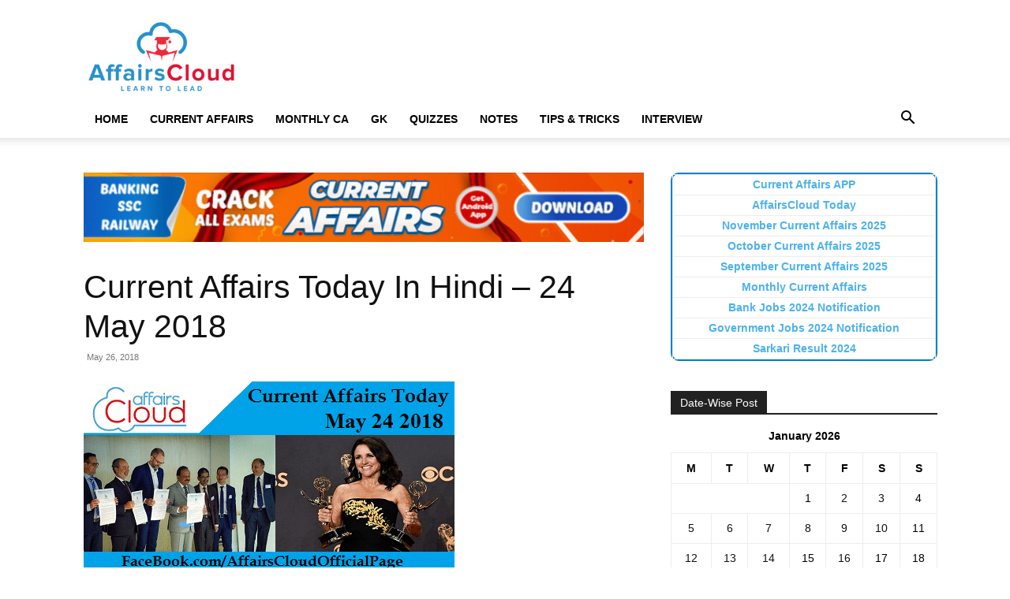

--- FILE ---
content_type: text/html; charset=UTF-8
request_url: https://affairscloud.com/current-affairs-today-in-hindi-24-may-2018/
body_size: 31534
content:
<!doctype html >
<!--[if IE 8]><html class="ie8" lang="en"> <![endif]-->
<!--[if IE 9]><html class="ie9" lang="en"> <![endif]-->
<!--[if gt IE 8]><!--><html lang="en-US"> <!--<![endif]--><head><script data-no-optimize="1">var litespeed_docref=sessionStorage.getItem("litespeed_docref");litespeed_docref&&(Object.defineProperty(document,"referrer",{get:function(){return litespeed_docref}}),sessionStorage.removeItem("litespeed_docref"));</script> <title>Current Affairs Today In Hindi - 24 May 2018</title><meta charset="UTF-8" /><meta name="viewport" content="width=device-width, initial-scale=1.0"><link rel="pingback" href="https://affairscloud.com/xmlrpc.php" /><meta name='robots' content='max-image-preview:large' /><link rel="icon" type="image/png" href="https://affairscloud.com/assets/uploads/2025/11/16-x16-AC-Favicon-Logo-AI.png"><meta name="robots" content="index, follow" /><meta name="googlebot" content="index, follow, max-snippet:-1, max-image-preview:large, max-video-preview:-1" /><meta name="bingbot" content="index, follow, max-snippet:-1, max-image-preview:large, max-video-preview:-1" /><link rel="canonical" href="https://affairscloud.com/current-affairs-today-in-hindi-24-may-2018/" /> <script type="application/ld+json" class="yoast-schema-graph">{"@context":"https://schema.org","@graph":[{"@type":"Organization","@id":"https://affairscloud.com/#organization","name":"AffairsCloud.com","url":"https://affairscloud.com/","sameAs":["https://www.facebook.com/AffairsCloudOfficialPage/","https://www.youtube.com/channel/UCkpXde9qr9rmEB1mWGfzfIQ"],"logo":{"@type":"ImageObject","@id":"https://affairscloud.com/#logo","inLanguage":"en-US","url":"https://affairscloud.com/assets/uploads/2020/04/AffairsCloud-Amp-logo-new.png","width":600,"height":60,"caption":"AffairsCloud.com"},"image":{"@id":"https://affairscloud.com/#logo"}},{"@type":"WebSite","@id":"https://affairscloud.com/#website","url":"https://affairscloud.com/","name":"AffairsCloud.com","description":"Learn To Lead","publisher":{"@id":"https://affairscloud.com/#organization"},"potentialAction":[{"@type":"SearchAction","target":"https://affairscloud.com/?s={search_term_string}","query-input":"required name=search_term_string"}],"inLanguage":"en-US"},{"@type":"ImageObject","@id":"https://affairscloud.com/current-affairs-today-in-hindi-24-may-2018/#primaryimage","inLanguage":"en-US","url":"https://affairscloud.com/assets/uploads/2018/05/Current-Affairs-May-24-2018.png","width":470,"height":240},{"@type":"WebPage","@id":"https://affairscloud.com/current-affairs-today-in-hindi-24-may-2018/#webpage","url":"https://affairscloud.com/current-affairs-today-in-hindi-24-may-2018/","name":"Current Affairs Today In Hindi - 24 May 2018","isPartOf":{"@id":"https://affairscloud.com/#website"},"primaryImageOfPage":{"@id":"https://affairscloud.com/current-affairs-today-in-hindi-24-may-2018/#primaryimage"},"datePublished":"2018-05-26T02:14:26+00:00","dateModified":"2018-09-23T11:49:16+00:00","inLanguage":"en-US","potentialAction":[{"@type":"ReadAction","target":["https://affairscloud.com/current-affairs-today-in-hindi-24-may-2018/"]}]},{"@type":"Article","@id":"https://affairscloud.com/current-affairs-today-in-hindi-24-may-2018/#article","isPartOf":{"@id":"https://affairscloud.com/current-affairs-today-in-hindi-24-may-2018/#webpage"},"author":{"@id":"https://affairscloud.com/#/schema/person/62c080436e5e4b02fc4bd888acec221b"},"headline":"Current Affairs Today In Hindi &#8211; 24 May 2018","datePublished":"2018-05-26T02:14:26+00:00","dateModified":"2018-09-23T11:49:16+00:00","commentCount":0,"mainEntityOfPage":{"@id":"https://affairscloud.com/current-affairs-today-in-hindi-24-may-2018/#webpage"},"publisher":{"@id":"https://affairscloud.com/#organization"},"image":{"@id":"https://affairscloud.com/current-affairs-today-in-hindi-24-may-2018/#primaryimage"},"keywords":"Current Affairs 2018 Hindi,Current Affairs May 2018 Hindi","articleSection":"Current Affairs Hindi,Current Affairs Hindi Today","inLanguage":"en-US","potentialAction":[{"@type":"CommentAction","name":"Comment","target":["https://affairscloud.com/current-affairs-today-in-hindi-24-may-2018/#respond"]}]},{"@type":["Person"],"@id":"https://affairscloud.com/#/schema/person/62c080436e5e4b02fc4bd888acec221b","name":"Ashwin AC","image":{"@type":"ImageObject","@id":"https://affairscloud.com/#personlogo","inLanguage":"en-US","url":"https://secure.gravatar.com/avatar/413b551f216fef2e552dbf3a8d66119373eda2c883818bebf28272a01b32e0ef?s=96&d=mm&r=g","caption":"Ashwin AC"}}]}</script> <link rel='dns-prefetch' href='//fonts.googleapis.com' /><link rel='dns-prefetch' href='//fonts.gstatic.com' /><link rel='dns-prefetch' href='//google-analytics.com' /><link rel='dns-prefetch' href='//gstatic.com' /><link rel='dns-prefetch' href='//sdki.truepush.com' /><link rel="alternate" type="application/rss+xml" title="AffairsCloud.com &raquo; Feed" href="https://affairscloud.com/feed/" /><link rel="alternate" type="application/rss+xml" title="AffairsCloud.com &raquo; Comments Feed" href="https://affairscloud.com/comments/feed/" /><link rel="alternate" title="oEmbed (JSON)" type="application/json+oembed" href="https://affairscloud.com/wp-json/oembed/1.0/embed?url=https%3A%2F%2Faffairscloud.com%2Fcurrent-affairs-today-in-hindi-24-may-2018%2F" /><link rel="alternate" title="oEmbed (XML)" type="text/xml+oembed" href="https://affairscloud.com/wp-json/oembed/1.0/embed?url=https%3A%2F%2Faffairscloud.com%2Fcurrent-affairs-today-in-hindi-24-may-2018%2F&#038;format=xml" /><style id='wp-img-auto-sizes-contain-inline-css' type='text/css'>img:is([sizes=auto i],[sizes^="auto," i]){contain-intrinsic-size:3000px 1500px}
/*# sourceURL=wp-img-auto-sizes-contain-inline-css */</style><link data-optimized="2" rel="stylesheet" href="https://affairscloud.com/assets/litespeed/css/d10d77d3eddc20ae2a8a184b5e7333f9.css?ver=d0336" /><style id='global-styles-inline-css' type='text/css'>:root{--wp--preset--aspect-ratio--square: 1;--wp--preset--aspect-ratio--4-3: 4/3;--wp--preset--aspect-ratio--3-4: 3/4;--wp--preset--aspect-ratio--3-2: 3/2;--wp--preset--aspect-ratio--2-3: 2/3;--wp--preset--aspect-ratio--16-9: 16/9;--wp--preset--aspect-ratio--9-16: 9/16;--wp--preset--color--black: #000000;--wp--preset--color--cyan-bluish-gray: #abb8c3;--wp--preset--color--white: #ffffff;--wp--preset--color--pale-pink: #f78da7;--wp--preset--color--vivid-red: #cf2e2e;--wp--preset--color--luminous-vivid-orange: #ff6900;--wp--preset--color--luminous-vivid-amber: #fcb900;--wp--preset--color--light-green-cyan: #7bdcb5;--wp--preset--color--vivid-green-cyan: #00d084;--wp--preset--color--pale-cyan-blue: #8ed1fc;--wp--preset--color--vivid-cyan-blue: #0693e3;--wp--preset--color--vivid-purple: #9b51e0;--wp--preset--gradient--vivid-cyan-blue-to-vivid-purple: linear-gradient(135deg,rgb(6,147,227) 0%,rgb(155,81,224) 100%);--wp--preset--gradient--light-green-cyan-to-vivid-green-cyan: linear-gradient(135deg,rgb(122,220,180) 0%,rgb(0,208,130) 100%);--wp--preset--gradient--luminous-vivid-amber-to-luminous-vivid-orange: linear-gradient(135deg,rgb(252,185,0) 0%,rgb(255,105,0) 100%);--wp--preset--gradient--luminous-vivid-orange-to-vivid-red: linear-gradient(135deg,rgb(255,105,0) 0%,rgb(207,46,46) 100%);--wp--preset--gradient--very-light-gray-to-cyan-bluish-gray: linear-gradient(135deg,rgb(238,238,238) 0%,rgb(169,184,195) 100%);--wp--preset--gradient--cool-to-warm-spectrum: linear-gradient(135deg,rgb(74,234,220) 0%,rgb(151,120,209) 20%,rgb(207,42,186) 40%,rgb(238,44,130) 60%,rgb(251,105,98) 80%,rgb(254,248,76) 100%);--wp--preset--gradient--blush-light-purple: linear-gradient(135deg,rgb(255,206,236) 0%,rgb(152,150,240) 100%);--wp--preset--gradient--blush-bordeaux: linear-gradient(135deg,rgb(254,205,165) 0%,rgb(254,45,45) 50%,rgb(107,0,62) 100%);--wp--preset--gradient--luminous-dusk: linear-gradient(135deg,rgb(255,203,112) 0%,rgb(199,81,192) 50%,rgb(65,88,208) 100%);--wp--preset--gradient--pale-ocean: linear-gradient(135deg,rgb(255,245,203) 0%,rgb(182,227,212) 50%,rgb(51,167,181) 100%);--wp--preset--gradient--electric-grass: linear-gradient(135deg,rgb(202,248,128) 0%,rgb(113,206,126) 100%);--wp--preset--gradient--midnight: linear-gradient(135deg,rgb(2,3,129) 0%,rgb(40,116,252) 100%);--wp--preset--font-size--small: 11px;--wp--preset--font-size--medium: 20px;--wp--preset--font-size--large: 32px;--wp--preset--font-size--x-large: 42px;--wp--preset--font-size--regular: 15px;--wp--preset--font-size--larger: 50px;--wp--preset--spacing--20: 0.44rem;--wp--preset--spacing--30: 0.67rem;--wp--preset--spacing--40: 1rem;--wp--preset--spacing--50: 1.5rem;--wp--preset--spacing--60: 2.25rem;--wp--preset--spacing--70: 3.38rem;--wp--preset--spacing--80: 5.06rem;--wp--preset--shadow--natural: 6px 6px 9px rgba(0, 0, 0, 0.2);--wp--preset--shadow--deep: 12px 12px 50px rgba(0, 0, 0, 0.4);--wp--preset--shadow--sharp: 6px 6px 0px rgba(0, 0, 0, 0.2);--wp--preset--shadow--outlined: 6px 6px 0px -3px rgb(255, 255, 255), 6px 6px rgb(0, 0, 0);--wp--preset--shadow--crisp: 6px 6px 0px rgb(0, 0, 0);}:where(.is-layout-flex){gap: 0.5em;}:where(.is-layout-grid){gap: 0.5em;}body .is-layout-flex{display: flex;}.is-layout-flex{flex-wrap: wrap;align-items: center;}.is-layout-flex > :is(*, div){margin: 0;}body .is-layout-grid{display: grid;}.is-layout-grid > :is(*, div){margin: 0;}:where(.wp-block-columns.is-layout-flex){gap: 2em;}:where(.wp-block-columns.is-layout-grid){gap: 2em;}:where(.wp-block-post-template.is-layout-flex){gap: 1.25em;}:where(.wp-block-post-template.is-layout-grid){gap: 1.25em;}.has-black-color{color: var(--wp--preset--color--black) !important;}.has-cyan-bluish-gray-color{color: var(--wp--preset--color--cyan-bluish-gray) !important;}.has-white-color{color: var(--wp--preset--color--white) !important;}.has-pale-pink-color{color: var(--wp--preset--color--pale-pink) !important;}.has-vivid-red-color{color: var(--wp--preset--color--vivid-red) !important;}.has-luminous-vivid-orange-color{color: var(--wp--preset--color--luminous-vivid-orange) !important;}.has-luminous-vivid-amber-color{color: var(--wp--preset--color--luminous-vivid-amber) !important;}.has-light-green-cyan-color{color: var(--wp--preset--color--light-green-cyan) !important;}.has-vivid-green-cyan-color{color: var(--wp--preset--color--vivid-green-cyan) !important;}.has-pale-cyan-blue-color{color: var(--wp--preset--color--pale-cyan-blue) !important;}.has-vivid-cyan-blue-color{color: var(--wp--preset--color--vivid-cyan-blue) !important;}.has-vivid-purple-color{color: var(--wp--preset--color--vivid-purple) !important;}.has-black-background-color{background-color: var(--wp--preset--color--black) !important;}.has-cyan-bluish-gray-background-color{background-color: var(--wp--preset--color--cyan-bluish-gray) !important;}.has-white-background-color{background-color: var(--wp--preset--color--white) !important;}.has-pale-pink-background-color{background-color: var(--wp--preset--color--pale-pink) !important;}.has-vivid-red-background-color{background-color: var(--wp--preset--color--vivid-red) !important;}.has-luminous-vivid-orange-background-color{background-color: var(--wp--preset--color--luminous-vivid-orange) !important;}.has-luminous-vivid-amber-background-color{background-color: var(--wp--preset--color--luminous-vivid-amber) !important;}.has-light-green-cyan-background-color{background-color: var(--wp--preset--color--light-green-cyan) !important;}.has-vivid-green-cyan-background-color{background-color: var(--wp--preset--color--vivid-green-cyan) !important;}.has-pale-cyan-blue-background-color{background-color: var(--wp--preset--color--pale-cyan-blue) !important;}.has-vivid-cyan-blue-background-color{background-color: var(--wp--preset--color--vivid-cyan-blue) !important;}.has-vivid-purple-background-color{background-color: var(--wp--preset--color--vivid-purple) !important;}.has-black-border-color{border-color: var(--wp--preset--color--black) !important;}.has-cyan-bluish-gray-border-color{border-color: var(--wp--preset--color--cyan-bluish-gray) !important;}.has-white-border-color{border-color: var(--wp--preset--color--white) !important;}.has-pale-pink-border-color{border-color: var(--wp--preset--color--pale-pink) !important;}.has-vivid-red-border-color{border-color: var(--wp--preset--color--vivid-red) !important;}.has-luminous-vivid-orange-border-color{border-color: var(--wp--preset--color--luminous-vivid-orange) !important;}.has-luminous-vivid-amber-border-color{border-color: var(--wp--preset--color--luminous-vivid-amber) !important;}.has-light-green-cyan-border-color{border-color: var(--wp--preset--color--light-green-cyan) !important;}.has-vivid-green-cyan-border-color{border-color: var(--wp--preset--color--vivid-green-cyan) !important;}.has-pale-cyan-blue-border-color{border-color: var(--wp--preset--color--pale-cyan-blue) !important;}.has-vivid-cyan-blue-border-color{border-color: var(--wp--preset--color--vivid-cyan-blue) !important;}.has-vivid-purple-border-color{border-color: var(--wp--preset--color--vivid-purple) !important;}.has-vivid-cyan-blue-to-vivid-purple-gradient-background{background: var(--wp--preset--gradient--vivid-cyan-blue-to-vivid-purple) !important;}.has-light-green-cyan-to-vivid-green-cyan-gradient-background{background: var(--wp--preset--gradient--light-green-cyan-to-vivid-green-cyan) !important;}.has-luminous-vivid-amber-to-luminous-vivid-orange-gradient-background{background: var(--wp--preset--gradient--luminous-vivid-amber-to-luminous-vivid-orange) !important;}.has-luminous-vivid-orange-to-vivid-red-gradient-background{background: var(--wp--preset--gradient--luminous-vivid-orange-to-vivid-red) !important;}.has-very-light-gray-to-cyan-bluish-gray-gradient-background{background: var(--wp--preset--gradient--very-light-gray-to-cyan-bluish-gray) !important;}.has-cool-to-warm-spectrum-gradient-background{background: var(--wp--preset--gradient--cool-to-warm-spectrum) !important;}.has-blush-light-purple-gradient-background{background: var(--wp--preset--gradient--blush-light-purple) !important;}.has-blush-bordeaux-gradient-background{background: var(--wp--preset--gradient--blush-bordeaux) !important;}.has-luminous-dusk-gradient-background{background: var(--wp--preset--gradient--luminous-dusk) !important;}.has-pale-ocean-gradient-background{background: var(--wp--preset--gradient--pale-ocean) !important;}.has-electric-grass-gradient-background{background: var(--wp--preset--gradient--electric-grass) !important;}.has-midnight-gradient-background{background: var(--wp--preset--gradient--midnight) !important;}.has-small-font-size{font-size: var(--wp--preset--font-size--small) !important;}.has-medium-font-size{font-size: var(--wp--preset--font-size--medium) !important;}.has-large-font-size{font-size: var(--wp--preset--font-size--large) !important;}.has-x-large-font-size{font-size: var(--wp--preset--font-size--x-large) !important;}
/*# sourceURL=global-styles-inline-css */</style><style id='classic-theme-styles-inline-css' type='text/css'>/*! This file is auto-generated */
.wp-block-button__link{color:#fff;background-color:#32373c;border-radius:9999px;box-shadow:none;text-decoration:none;padding:calc(.667em + 2px) calc(1.333em + 2px);font-size:1.125em}.wp-block-file__button{background:#32373c;color:#fff;text-decoration:none}
/*# sourceURL=/wp-includes/css/classic-themes.min.css */</style><style id='td-theme-inline-css' type='text/css'>@media (max-width:767px){.td-header-desktop-wrap{display:none}}@media (min-width:767px){.td-header-mobile-wrap{display:none}}</style> <script type="litespeed/javascript" data-src="https://affairscloud.com/wp-includes/js/jquery/jquery.min.js" id="jquery-core-js"></script> <link rel="https://api.w.org/" href="https://affairscloud.com/wp-json/" /><link rel="alternate" title="JSON" type="application/json" href="https://affairscloud.com/wp-json/wp/v2/posts/97412" /><link rel="EditURI" type="application/rsd+xml" title="RSD" href="https://affairscloud.com/xmlrpc.php?rsd" /><meta name="generator" content="WordPress 6.9" /><link rel='shortlink' href='https://affairscloud.com/?p=97412' /> <script id="td-generated-header-js" type="litespeed/javascript">var tdBlocksArray=[];function tdBlock(){this.id='';this.block_type=1;this.atts='';this.td_column_number='';this.td_current_page=1;this.post_count=0;this.found_posts=0;this.max_num_pages=0;this.td_filter_value='';this.is_ajax_running=!1;this.td_user_action='';this.header_color='';this.ajax_pagination_infinite_stop=''}(function(){var htmlTag=document.getElementsByTagName("html")[0];if(navigator.userAgent.indexOf("MSIE 10.0")>-1){htmlTag.className+=' ie10'}
if(!!navigator.userAgent.match(/Trident.*rv\:11\./)){htmlTag.className+=' ie11'}
if(navigator.userAgent.indexOf("Edge")>-1){htmlTag.className+=' ieEdge'}
if(/(iPad|iPhone|iPod)/g.test(navigator.userAgent)){htmlTag.className+=' td-md-is-ios'}
var user_agent=navigator.userAgent.toLowerCase();if(user_agent.indexOf("android")>-1){htmlTag.className+=' td-md-is-android'}
if(-1!==navigator.userAgent.indexOf('Mac OS X')){htmlTag.className+=' td-md-is-os-x'}
if(/chrom(e|ium)/.test(navigator.userAgent.toLowerCase())){htmlTag.className+=' td-md-is-chrome'}
if(-1!==navigator.userAgent.indexOf('Firefox')){htmlTag.className+=' td-md-is-firefox'}
if(-1!==navigator.userAgent.indexOf('Safari')&&-1===navigator.userAgent.indexOf('Chrome')){htmlTag.className+=' td-md-is-safari'}
if(-1!==navigator.userAgent.indexOf('IEMobile')){htmlTag.className+=' td-md-is-iemobile'}})();var tdLocalCache={};(function(){"use strict";tdLocalCache={data:{},remove:function(resource_id){delete tdLocalCache.data[resource_id]},exist:function(resource_id){return tdLocalCache.data.hasOwnProperty(resource_id)&&tdLocalCache.data[resource_id]!==null},get:function(resource_id){return tdLocalCache.data[resource_id]},set:function(resource_id,cachedData){tdLocalCache.remove(resource_id);tdLocalCache.data[resource_id]=cachedData}}})();var td_viewport_interval_list=[{"limitBottom":767,"sidebarWidth":228},{"limitBottom":1018,"sidebarWidth":300},{"limitBottom":1140,"sidebarWidth":324}];var td_animation_stack_effect="type0";var tds_animation_stack=!0;var td_animation_stack_specific_selectors=".entry-thumb, img, .td-lazy-img";var td_animation_stack_general_selectors=".td-animation-stack img, .td-animation-stack .entry-thumb, .post img, .td-animation-stack .td-lazy-img";var tdc_is_installed="yes";var tdc_domain_active=!1;var td_ajax_url="https:\/\/affairscloud.com\/wp-admin\/admin-ajax.php?td_theme_name=Newspaper&v=12.7.1";var td_get_template_directory_uri="https:\/\/affairscloud.com\/assets\/plugins\/td-composer\/legacy\/common";var tds_snap_menu="";var tds_logo_on_sticky="";var tds_header_style="";var td_please_wait="Please wait...";var td_email_user_pass_incorrect="User or password incorrect!";var td_email_user_incorrect="Email or username incorrect!";var td_email_incorrect="Email incorrect!";var td_user_incorrect="Username incorrect!";var td_email_user_empty="Email or username empty!";var td_pass_empty="Pass empty!";var td_pass_pattern_incorrect="Invalid Pass Pattern!";var td_retype_pass_incorrect="Retyped Pass incorrect!";var tds_more_articles_on_post_enable="";var tds_more_articles_on_post_time_to_wait="";var tds_more_articles_on_post_pages_distance_from_top=0;var tds_captcha="";var tds_theme_color_site_wide="#4db2ec";var tds_smart_sidebar="";var tdThemeName="Newspaper";var tdThemeNameWl="Newspaper";var td_magnific_popup_translation_tPrev="Previous (Left arrow key)";var td_magnific_popup_translation_tNext="Next (Right arrow key)";var td_magnific_popup_translation_tCounter="%curr% of %total%";var td_magnific_popup_translation_ajax_tError="The content from %url% could not be loaded.";var td_magnific_popup_translation_image_tError="The image #%curr% could not be loaded.";var tdBlockNonce="043b5a6e8d";var tdMobileMenu="enabled";var tdMobileSearch="enabled";var tdDateNamesI18n={"month_names":["January","February","March","April","May","June","July","August","September","October","November","December"],"month_names_short":["Jan","Feb","Mar","Apr","May","Jun","Jul","Aug","Sep","Oct","Nov","Dec"],"day_names":["Sunday","Monday","Tuesday","Wednesday","Thursday","Friday","Saturday"],"day_names_short":["Sun","Mon","Tue","Wed","Thu","Fri","Sat"]};var tdb_modal_confirm="Save";var tdb_modal_cancel="Cancel";var tdb_modal_confirm_alt="Yes";var tdb_modal_cancel_alt="No";var td_deploy_mode="deploy";var td_ad_background_click_link="";var td_ad_background_click_target=""</script> <link rel="icon" href="https://affairscloud.com/assets/uploads/2020/04/cropped-AffairsCloud-Fevicon-Logo-ordinary-512-150x150.png" sizes="32x32" /><link rel="icon" href="https://affairscloud.com/assets/uploads/2020/04/cropped-AffairsCloud-Fevicon-Logo-ordinary-512-300x300.png" sizes="192x192" /><link rel="apple-touch-icon" href="https://affairscloud.com/assets/uploads/2020/04/cropped-AffairsCloud-Fevicon-Logo-ordinary-512-300x300.png" /><meta name="msapplication-TileImage" content="https://affairscloud.com/assets/uploads/2020/04/cropped-AffairsCloud-Fevicon-Logo-ordinary-512-300x300.png" /><style type="text/css" id="wp-custom-css">/* Navigation Menu */
.site-nav {
	border-bottom: 1px solid #DDD;
	margin-bottom: 10px;
}
.site-nav ul {
	margin: 0;
	padding: 0;
	*zoom: 1;
}
.site-nav ul li {
	font-weight: bold;
	list-style: none;
	padding-left: 10px;
	padding-right: 10px;
	display: inline-block;
	margin-bottom: 0!important;
}
.site-nav ul li a {	
	color: #111111;
}
.site-nav ul li a:hover {
	text-decoration: none;	
}
.site-nav li:hover {
	border-bottom: 3px solid #0080ce;
}
.site-nav .active {
	border-bottom: 3px solid #0080ce;
}
.site-nav ul:before, .site-nav ul:after { content: ""; display: table; }
.site-nav ul:after { clear: both; }

.custom-block ul {
	padding: 0;
	margin: 0;
	display: inline-block;
	list-style: none;
}
.custom-block ul li {
	float: left;
	width: 46%;
}
.custom-block ul li a {	
	width: 100%;	
	height: 75px;
	float: left;	
	margin: 5px;
	box-shadow: 2px 2px 2px grey;
	border: 1px solid grey;
}
.custom-block ul li a:hover {
	text-decoration: none;
	background-color: #0080ce;
	color: #ffff;	
}
.custom-block ul li a span {
	height: 75px;
	width: 71%;
	/*width: 300px;*/
	padding: 0px 20px 0px     20px;
	display: table-cell;
	vertical-align: middle;
	text-align: center;	
}

.view-more {
	width: 100%;
}
.view-more ul {
	width: 125%;
	padding-left: 25%;
}
.view-more ul li a span {
	width: 20%;
}

/*Sticky Ads */
.sticky {
	position: sticky;
	position: -webkit-sticky;
	bottom: 0;
	z-index: 2;
}

.anchor-ad {	
	display:block;
	width:728px;
	height:90px
}

.amp-sticky-ad-close-button {
	visibility: hidden!important;
}

/*Removing Scroll Up Button */
.td-scroll-up {
		display: none;
	}

/*Custom Spoiler */
.collapsible {
  background-color: #f0f0f0;
  cursor: pointer;
	font-weight: 600;
	border: 1px solid #ccc;
  padding: 8px;
  width: 100%;
  text-align: left;
  outline: none;
  font-size: 15px;
}
.content {
  padding: 10px;
	border: 1px solid #ccc;
	border-top: none;
  display: none;
  overflow: hidden;
	margin-bottom: 10px;
}

/* Custom Jobs Block */
.custom-text-block ul li {
	list-style: none;
	display: inline-block;
	width: 49%;
	margin-left: 0;
	padding-bottom: 10px;
	vertical-align: top;
}

.custom-text-block li a:hover {
	text-decoration: none;
  color: #DD3333;
}

.custom-text-block.page-content ul li {
	width: 100%;
}

.page-content {
		padding: 0 10px;
	}

/* Amp Table Sytles */
.amp-table {
	width: auto;
	overflow-x: auto;
}
.amp-table table {
	border: 1px solid #ccc;
	table-layout: auto;
	margin-bottom: 1em;
}
.amp-table table tr th {
	text-align: center;
	background-color: #1e73be;
	color: #fff;
	border: 1px solid #ccc;
	padding: 15px;
	word-break: initial;
}
.amp-table table tr td {
	text-align: center;
	border: 1px solid #ccc;
	padding: 0.5em 1em;
	word-break: initial;
}
.amp-table tr:nth-child(even){background-color: #f7f7f7;}

@media only screen and (max-device-width: 480px) {
 .site-nav ul li {
		padding-top: 8px;
	  padding-left: 0;
	  padding-right: 0;
 }
	.custom-block ul li {		
		width: 85%;
}
	.custom-block ul li a span {
		/*width: 215px;*/
		padding: 0px 15px 0px     15px;
	}
	.view-more ul {
		width: 100%;
		padding: 0;
}
}

/* Make Site Wide */
@media only screen and (min-device-width: 760px) {
.td-container,
.tdc-row {
	/*width: 85%;*/
}
.td-header-style-1
.td-header-sp-logo {	
    width: 200px;
    margin: 28px 76px 9px 0px;
}
.td-pb-row [class*="td-pb-span"] {
	padding-right: 10px;
	}
.td-g-rec-id-sidebar {
    text-align: left;
}
}

@media only screen and (max-device-width: 480px) {
	.anchor-ad {
		width:100%;
		height:50px;
}
	.custom-text-block ul li {
	  width: 100%;		
	  padding-bottom: 15px;
		font-size: 16px;
	}
	.page-content {
		padding: 0 5px;
	}
}</style><style></style><style id="tdw-css-placeholder"></style></head><body class="wp-singular post-template-default single single-post postid-97412 single-format-standard wp-theme-Newspaper td-standard-pack current-affairs-today-in-hindi-24-may-2018 global-block-template-1 td-animation-stack-type0 td-full-layout" itemscope="itemscope" itemtype="https://schema.org/WebPage"><div class="td-scroll-up" data-style="style1"><i class="td-icon-menu-up"></i></div><div class="td-menu-background" style="visibility:hidden"></div><div id="td-mobile-nav" style="visibility:hidden"><div class="td-mobile-container"><div class="td-menu-socials-wrap"><div class="td-menu-socials"></div><div class="td-mobile-close">
<span><i class="td-icon-close-mobile"></i></span></div></div><div class="td-mobile-content"><div class="menu-main-header-container"><ul id="menu-main-header" class="td-mobile-main-menu"><li id="menu-item-327054" class="menu-item menu-item-type-custom menu-item-object-custom menu-item-home menu-item-first menu-item-327054"><a href="https://affairscloud.com/" data-wpel-link="internal" target="_self" rel="follow noopener noreferrer">Home</a></li><li id="menu-item-327146" class="menu-item menu-item-type-custom menu-item-object-custom menu-item-has-children menu-item-327146"><a href="/" data-wpel-link="internal" target="_self" rel="follow noopener noreferrer">Current Affairs<i class="td-icon-menu-right td-element-after"></i></a><ul class="sub-menu"><li id="menu-item-327147" class="menu-item menu-item-type-custom menu-item-object-custom menu-item-327147"><a href="https://affairscloud.com/current-affairs/" data-wpel-link="internal" target="_self" rel="follow noopener noreferrer">Current Affairs 2025</a></li><li id="menu-item-327148" class="menu-item menu-item-type-custom menu-item-object-custom menu-item-327148"><a href="https://affairscloud.com/current-affairs-pdf-capsule/" data-wpel-link="internal" target="_self" rel="follow noopener noreferrer">Current Affairs PDF</a></li></ul></li><li id="menu-item-327160" class="menu-item menu-item-type-custom menu-item-object-custom menu-item-has-children menu-item-327160"><a href="/" data-wpel-link="internal" target="_self" rel="follow noopener noreferrer">Monthly CA<i class="td-icon-menu-right td-element-after"></i></a><ul class="sub-menu"><li id="menu-item-327149" class="menu-item menu-item-type-custom menu-item-object-custom menu-item-327149"><a href="https://affairscloud.com/current-affairs/current-affairs-november-2025/" data-wpel-link="internal" target="_self" rel="follow noopener noreferrer">November 2025</a></li><li id="menu-item-327150" class="menu-item menu-item-type-custom menu-item-object-custom menu-item-327150"><a href="https://affairscloud.com/current-affairs/current-affairs-october-2025/" data-wpel-link="internal" target="_self" rel="follow noopener noreferrer">October 2025</a></li><li id="menu-item-327151" class="menu-item menu-item-type-custom menu-item-object-custom menu-item-327151"><a href="https://affairscloud.com/current-affairs/current-affairs-september-2025/" data-wpel-link="internal" target="_self" rel="follow noopener noreferrer">September 2025</a></li><li id="menu-item-327152" class="menu-item menu-item-type-custom menu-item-object-custom menu-item-327152"><a href="https://affairscloud.com/current-affairs/current-affairs-august-2025/" data-wpel-link="internal" target="_self" rel="follow noopener noreferrer">August 2025</a></li><li id="menu-item-327153" class="menu-item menu-item-type-custom menu-item-object-custom menu-item-327153"><a href="https://affairscloud.com/current-affairs/current-affairs-july-2025/" data-wpel-link="internal" target="_self" rel="follow noopener noreferrer">July 2025</a></li><li id="menu-item-327154" class="menu-item menu-item-type-custom menu-item-object-custom menu-item-327154"><a href="https://affairscloud.com/current-affairs/current-affairs-june-2025/" data-wpel-link="internal" target="_self" rel="follow noopener noreferrer">June 2025</a></li><li id="menu-item-327155" class="menu-item menu-item-type-custom menu-item-object-custom menu-item-327155"><a href="https://affairscloud.com/current-affairs/current-affairs-may-2025/" data-wpel-link="internal" target="_self" rel="follow noopener noreferrer">May 2025</a></li><li id="menu-item-327156" class="menu-item menu-item-type-custom menu-item-object-custom menu-item-327156"><a href="https://affairscloud.com/current-affairs/current-affairs-april-2025/" data-wpel-link="internal" target="_self" rel="follow noopener noreferrer">April 2025</a></li><li id="menu-item-327157" class="menu-item menu-item-type-custom menu-item-object-custom menu-item-327157"><a href="https://affairscloud.com/current-affairs/current-affairs-march-2025/" data-wpel-link="internal" target="_self" rel="follow noopener noreferrer">March 2025</a></li><li id="menu-item-327158" class="menu-item menu-item-type-custom menu-item-object-custom menu-item-327158"><a href="https://affairscloud.com/current-affairs/current-affairs-february-2025/" data-wpel-link="internal" target="_self" rel="follow noopener noreferrer">February 2025</a></li><li id="menu-item-327159" class="menu-item menu-item-type-custom menu-item-object-custom menu-item-327159"><a href="https://affairscloud.com/current-affairs/current-affairs-january-2025/" data-wpel-link="internal" target="_self" rel="follow noopener noreferrer">January 2025</a></li></ul></li><li id="menu-item-327117" class="menu-item menu-item-type-custom menu-item-object-custom menu-item-has-children menu-item-327117"><a href="/" data-wpel-link="internal" target="_self" rel="follow noopener noreferrer">GK<i class="td-icon-menu-right td-element-after"></i></a><ul class="sub-menu"><li id="menu-item-327118" class="menu-item menu-item-type-custom menu-item-object-custom menu-item-327118"><a href="https://affairscloud.com/general-knowledge/" data-wpel-link="internal" target="_self" rel="follow noopener noreferrer">General Knowledge</a></li><li id="menu-item-327119" class="menu-item menu-item-type-custom menu-item-object-custom menu-item-327119"><a href="https://affairscloud.com/general-knowledge-questions-and-answers/" data-wpel-link="internal" target="_self" rel="follow noopener noreferrer">GK Questions</a></li><li id="menu-item-327120" class="menu-item menu-item-type-custom menu-item-object-custom menu-item-327120"><a href="https://affairscloud.com/general-awareness/" data-wpel-link="internal" target="_self" rel="follow noopener noreferrer">General Awareness</a></li></ul></li><li id="menu-item-327121" class="menu-item menu-item-type-custom menu-item-object-custom menu-item-has-children menu-item-327121"><a href="/" data-wpel-link="internal" target="_self" rel="follow noopener noreferrer">Quizzes<i class="td-icon-menu-right td-element-after"></i></a><ul class="sub-menu"><li id="menu-item-327122" class="menu-item menu-item-type-custom menu-item-object-custom menu-item-327122"><a href="https://affairscloud.com/reasoning-questions/" data-wpel-link="internal" target="_self" rel="follow noopener noreferrer">Reasoning Questions</a></li><li id="menu-item-327123" class="menu-item menu-item-type-custom menu-item-object-custom menu-item-327123"><a href="https://affairscloud.com/english-questions-and-answers/" data-wpel-link="internal" target="_self" rel="follow noopener noreferrer">English Questions</a></li><li id="menu-item-327124" class="menu-item menu-item-type-custom menu-item-object-custom menu-item-327124"><a href="https://affairscloud.com/quantitative-aptitude-questions/" data-wpel-link="internal" target="_self" rel="follow noopener noreferrer">Quantitative Aptitude Questions</a></li><li id="menu-item-327125" class="menu-item menu-item-type-custom menu-item-object-custom menu-item-327125"><a href="https://affairscloud.com/banking-awareness-quiz/" data-wpel-link="internal" target="_self" rel="follow noopener noreferrer">Banking Awareness Quiz</a></li><li id="menu-item-327126" class="menu-item menu-item-type-custom menu-item-object-custom menu-item-327126"><a href="https://affairscloud.com/computer-awareness-quiz/" data-wpel-link="internal" target="_self" rel="follow noopener noreferrer">Computer Awareness Quiz</a></li><li id="menu-item-327127" class="menu-item menu-item-type-custom menu-item-object-custom menu-item-327127"><a href="https://affairscloud.com/insurance-awareness-questions/" data-wpel-link="internal" target="_self" rel="follow noopener noreferrer">Insurance Awareness Questions</a></li><li id="menu-item-327128" class="menu-item menu-item-type-custom menu-item-object-custom menu-item-327128"><a href="https://affairscloud.com/quiz/marketing-quiz/" data-wpel-link="internal" target="_self" rel="follow noopener noreferrer">Marketing Awareness Quiz</a></li><li id="menu-item-327129" class="menu-item menu-item-type-custom menu-item-object-custom menu-item-327129"><a href="https://affairscloud.com/it-officer-questions/" data-wpel-link="internal" target="_self" rel="follow noopener noreferrer">IT Officer Questions</a></li></ul></li><li id="menu-item-327130" class="menu-item menu-item-type-custom menu-item-object-custom menu-item-has-children menu-item-327130"><a href="/" data-wpel-link="internal" target="_self" rel="follow noopener noreferrer">Notes<i class="td-icon-menu-right td-element-after"></i></a><ul class="sub-menu"><li id="menu-item-327131" class="menu-item menu-item-type-custom menu-item-object-custom menu-item-327131"><a href="https://affairscloud.com/banking-awareness/" data-wpel-link="internal" target="_self" rel="follow noopener noreferrer">Banking Awareness</a></li><li id="menu-item-327132" class="menu-item menu-item-type-custom menu-item-object-custom menu-item-327132"><a href="https://affairscloud.com/study-material/insurance-notes/" data-wpel-link="internal" target="_self" rel="follow noopener noreferrer">Insurance Notes</a></li><li id="menu-item-327133" class="menu-item menu-item-type-custom menu-item-object-custom menu-item-327133"><a href="https://affairscloud.com/study-material/computer-awareness-notes/" data-wpel-link="internal" target="_self" rel="follow noopener noreferrer">Computer Awareness Notes</a></li><li id="menu-item-327134" class="menu-item menu-item-type-custom menu-item-object-custom menu-item-327134"><a href="https://affairscloud.com/study-material/quantitative-aptitude-notes/" data-wpel-link="internal" target="_self" rel="follow noopener noreferrer">Quantitative Aptitude Notes</a></li><li id="menu-item-327135" class="menu-item menu-item-type-custom menu-item-object-custom menu-item-327135"><a href="https://affairscloud.com/study-material/reasoning-notes/" data-wpel-link="internal" target="_self" rel="follow noopener noreferrer">Reasoning Notes</a></li><li id="menu-item-327136" class="menu-item menu-item-type-custom menu-item-object-custom menu-item-327136"><a href="https://affairscloud.com/study-material/english-notes/" data-wpel-link="internal" target="_self" rel="follow noopener noreferrer">English Notes</a></li></ul></li><li id="menu-item-327137" class="menu-item menu-item-type-custom menu-item-object-custom menu-item-has-children menu-item-327137"><a href="/" data-wpel-link="internal" target="_self" rel="follow noopener noreferrer">Tips &#038; Tricks<i class="td-icon-menu-right td-element-after"></i></a><ul class="sub-menu"><li id="menu-item-327138" class="menu-item menu-item-type-custom menu-item-object-custom menu-item-327138"><a href="https://affairscloud.com/quantitative-aptitude-shortcut-tips-tricks/" data-wpel-link="internal" target="_self" rel="follow noopener noreferrer">Quants Shortcuts Tricks &#038; Tips</a></li><li id="menu-item-327139" class="menu-item menu-item-type-custom menu-item-object-custom menu-item-327139"><a href="https://affairscloud.com/reasoning-shortcut-tricks-tips/" data-wpel-link="internal" target="_self" rel="follow noopener noreferrer">Reasoning Shortcuts Tricks &#038; Tips</a></li><li id="menu-item-327140" class="menu-item menu-item-type-custom menu-item-object-custom menu-item-327140"><a href="https://affairscloud.com/english-tips-tricks-competitive-exams/" data-wpel-link="internal" target="_self" rel="follow noopener noreferrer">English Tricks &#038; Tips</a></li></ul></li><li id="menu-item-327141" class="menu-item menu-item-type-custom menu-item-object-custom menu-item-has-children menu-item-327141"><a href="/" data-wpel-link="internal" target="_self" rel="follow noopener noreferrer">Interview<i class="td-icon-menu-right td-element-after"></i></a><ul class="sub-menu"><li id="menu-item-327142" class="menu-item menu-item-type-custom menu-item-object-custom menu-item-327142"><a href="https://affairscloud.com/interview/interview-tips/" data-wpel-link="internal" target="_self" rel="follow noopener noreferrer">Interview Tips</a></li><li id="menu-item-327143" class="menu-item menu-item-type-custom menu-item-object-custom menu-item-327143"><a href="https://affairscloud.com/interview/interview-experience/" data-wpel-link="internal" target="_self" rel="follow noopener noreferrer">Interview Experience</a></li><li id="menu-item-327144" class="menu-item menu-item-type-custom menu-item-object-custom menu-item-327144"><a href="https://affairscloud.com/interview/success-stories/" data-wpel-link="internal" target="_self" rel="follow noopener noreferrer">Success Stories</a></li></ul></li></ul></div></div></div></div><div class="td-search-background" style="visibility:hidden"></div><div class="td-search-wrap-mob" style="visibility:hidden"><div class="td-drop-down-search"><form method="get" class="td-search-form" action="https://affairscloud.com/"><div class="td-search-close">
<span><i class="td-icon-close-mobile"></i></span></div><div role="search" class="td-search-input">
<span>Search</span>
<input id="td-header-search-mob" type="text" value="" name="s" autocomplete="off" /></div></form><div id="td-aj-search-mob" class="td-ajax-search-flex"></div></div></div><div id="td-outer-wrap" class="td-theme-wrap"><div class="tdc-header-wrap "><div class="td-header-wrap td-header-style-1 "><div class="td-header-top-menu-full td-container-wrap "><div class="td-container td-header-row td-header-top-menu"><div id="login-form" class="white-popup-block mfp-hide mfp-with-anim td-login-modal-wrap"><div class="td-login-wrap">
<a href="#" aria-label="Back" class="td-back-button"><i class="td-icon-modal-back"></i></a><div id="td-login-div" class="td-login-form-div td-display-block"><div class="td-login-panel-title">Sign in</div><div class="td-login-panel-descr">Welcome! Log into your account</div><div class="td_display_err"></div><form id="loginForm" action="#" method="post"><div class="td-login-inputs"><input class="td-login-input" autocomplete="username" type="text" name="login_email" id="login_email" value="" required><label for="login_email">your username</label></div><div class="td-login-inputs"><input class="td-login-input" autocomplete="current-password" type="password" name="login_pass" id="login_pass" value="" required><label for="login_pass">your password</label></div>
<input type="button"  name="login_button" id="login_button" class="wpb_button btn td-login-button" value="Login"></form><div class="td-login-info-text"><a href="#" id="forgot-pass-link">Forgot your password? Get help</a></div></div><div id="td-forgot-pass-div" class="td-login-form-div td-display-none"><div class="td-login-panel-title">Password recovery</div><div class="td-login-panel-descr">Recover your password</div><div class="td_display_err"></div><form id="forgotpassForm" action="#" method="post"><div class="td-login-inputs"><input class="td-login-input" type="text" name="forgot_email" id="forgot_email" value="" required><label for="forgot_email">your email</label></div>
<input type="button" name="forgot_button" id="forgot_button" class="wpb_button btn td-login-button" value="Send My Password"></form><div class="td-login-info-text">A password will be e-mailed to you.</div></div></div></div></div></div><div class="td-banner-wrap-full td-logo-wrap-full td-container-wrap "><div class="td-container td-header-row td-header-header"><div class="td-header-sp-logo">
<a class="td-main-logo" href="https://affairscloud.com/" data-wpel-link="internal" target="_self" rel="follow noopener noreferrer">
<img data-lazyloaded="1" src="[data-uri]" class="td-retina-data" data-retina="https://affairscloud.com/assets/uploads/2025/11/Affairscloud-logo-544-x-180-px-Retina-logo-AI-300x143.png" data-src="https://affairscloud.com/assets/uploads/2025/11/Affairscloud-logo-272-x-90px-Logo-AI-300x143.png" alt=""  width="300" height="143"/>
<span class="td-visual-hidden">AffairsCloud.com</span>
</a></div></div></div><div class="td-header-menu-wrap-full td-container-wrap "><div class="td-header-menu-wrap td-header-gradient "><div class="td-container td-header-row td-header-main-menu"><div id="td-header-menu" role="navigation"><div id="td-top-mobile-toggle"><a href="#" role="button" aria-label="Menu"><i class="td-icon-font td-icon-mobile"></i></a></div><div class="td-main-menu-logo td-logo-in-header">
<a class="td-main-logo" href="https://affairscloud.com/" data-wpel-link="internal" target="_self" rel="follow noopener noreferrer">
<img data-lazyloaded="1" src="[data-uri]" class="td-retina-data" data-retina="https://affairscloud.com/assets/uploads/2025/11/Affairscloud-logo-544-x-180-px-Retina-logo-AI-300x143.png" data-src="https://affairscloud.com/assets/uploads/2025/11/Affairscloud-logo-272-x-90px-Logo-AI-300x143.png" alt=""  width="300" height="143"/>
</a></div><div class="menu-main-header-container"><ul id="menu-main-header-1" class="sf-menu"><li class="menu-item menu-item-type-custom menu-item-object-custom menu-item-home menu-item-first td-menu-item td-normal-menu menu-item-327054"><a href="https://affairscloud.com/" data-wpel-link="internal" target="_self" rel="follow noopener noreferrer">Home</a></li><li class="menu-item menu-item-type-custom menu-item-object-custom menu-item-has-children td-menu-item td-normal-menu menu-item-327146"><a href="/" data-wpel-link="internal" target="_self" rel="follow noopener noreferrer">Current Affairs</a><ul class="sub-menu"><li class="menu-item menu-item-type-custom menu-item-object-custom td-menu-item td-normal-menu menu-item-327147"><a href="https://affairscloud.com/current-affairs/" data-wpel-link="internal" target="_self" rel="follow noopener noreferrer">Current Affairs 2025</a></li><li class="menu-item menu-item-type-custom menu-item-object-custom td-menu-item td-normal-menu menu-item-327148"><a href="https://affairscloud.com/current-affairs-pdf-capsule/" data-wpel-link="internal" target="_self" rel="follow noopener noreferrer">Current Affairs PDF</a></li></ul></li><li class="menu-item menu-item-type-custom menu-item-object-custom menu-item-has-children td-menu-item td-normal-menu menu-item-327160"><a href="/" data-wpel-link="internal" target="_self" rel="follow noopener noreferrer">Monthly CA</a><ul class="sub-menu"><li class="menu-item menu-item-type-custom menu-item-object-custom td-menu-item td-normal-menu menu-item-327149"><a href="https://affairscloud.com/current-affairs/current-affairs-november-2025/" data-wpel-link="internal" target="_self" rel="follow noopener noreferrer">November 2025</a></li><li class="menu-item menu-item-type-custom menu-item-object-custom td-menu-item td-normal-menu menu-item-327150"><a href="https://affairscloud.com/current-affairs/current-affairs-october-2025/" data-wpel-link="internal" target="_self" rel="follow noopener noreferrer">October 2025</a></li><li class="menu-item menu-item-type-custom menu-item-object-custom td-menu-item td-normal-menu menu-item-327151"><a href="https://affairscloud.com/current-affairs/current-affairs-september-2025/" data-wpel-link="internal" target="_self" rel="follow noopener noreferrer">September 2025</a></li><li class="menu-item menu-item-type-custom menu-item-object-custom td-menu-item td-normal-menu menu-item-327152"><a href="https://affairscloud.com/current-affairs/current-affairs-august-2025/" data-wpel-link="internal" target="_self" rel="follow noopener noreferrer">August 2025</a></li><li class="menu-item menu-item-type-custom menu-item-object-custom td-menu-item td-normal-menu menu-item-327153"><a href="https://affairscloud.com/current-affairs/current-affairs-july-2025/" data-wpel-link="internal" target="_self" rel="follow noopener noreferrer">July 2025</a></li><li class="menu-item menu-item-type-custom menu-item-object-custom td-menu-item td-normal-menu menu-item-327154"><a href="https://affairscloud.com/current-affairs/current-affairs-june-2025/" data-wpel-link="internal" target="_self" rel="follow noopener noreferrer">June 2025</a></li><li class="menu-item menu-item-type-custom menu-item-object-custom td-menu-item td-normal-menu menu-item-327155"><a href="https://affairscloud.com/current-affairs/current-affairs-may-2025/" data-wpel-link="internal" target="_self" rel="follow noopener noreferrer">May 2025</a></li><li class="menu-item menu-item-type-custom menu-item-object-custom td-menu-item td-normal-menu menu-item-327156"><a href="https://affairscloud.com/current-affairs/current-affairs-april-2025/" data-wpel-link="internal" target="_self" rel="follow noopener noreferrer">April 2025</a></li><li class="menu-item menu-item-type-custom menu-item-object-custom td-menu-item td-normal-menu menu-item-327157"><a href="https://affairscloud.com/current-affairs/current-affairs-march-2025/" data-wpel-link="internal" target="_self" rel="follow noopener noreferrer">March 2025</a></li><li class="menu-item menu-item-type-custom menu-item-object-custom td-menu-item td-normal-menu menu-item-327158"><a href="https://affairscloud.com/current-affairs/current-affairs-february-2025/" data-wpel-link="internal" target="_self" rel="follow noopener noreferrer">February 2025</a></li><li class="menu-item menu-item-type-custom menu-item-object-custom td-menu-item td-normal-menu menu-item-327159"><a href="https://affairscloud.com/current-affairs/current-affairs-january-2025/" data-wpel-link="internal" target="_self" rel="follow noopener noreferrer">January 2025</a></li></ul></li><li class="menu-item menu-item-type-custom menu-item-object-custom menu-item-has-children td-menu-item td-normal-menu menu-item-327117"><a href="/" data-wpel-link="internal" target="_self" rel="follow noopener noreferrer">GK</a><ul class="sub-menu"><li class="menu-item menu-item-type-custom menu-item-object-custom td-menu-item td-normal-menu menu-item-327118"><a href="https://affairscloud.com/general-knowledge/" data-wpel-link="internal" target="_self" rel="follow noopener noreferrer">General Knowledge</a></li><li class="menu-item menu-item-type-custom menu-item-object-custom td-menu-item td-normal-menu menu-item-327119"><a href="https://affairscloud.com/general-knowledge-questions-and-answers/" data-wpel-link="internal" target="_self" rel="follow noopener noreferrer">GK Questions</a></li><li class="menu-item menu-item-type-custom menu-item-object-custom td-menu-item td-normal-menu menu-item-327120"><a href="https://affairscloud.com/general-awareness/" data-wpel-link="internal" target="_self" rel="follow noopener noreferrer">General Awareness</a></li></ul></li><li class="menu-item menu-item-type-custom menu-item-object-custom menu-item-has-children td-menu-item td-normal-menu menu-item-327121"><a href="/" data-wpel-link="internal" target="_self" rel="follow noopener noreferrer">Quizzes</a><ul class="sub-menu"><li class="menu-item menu-item-type-custom menu-item-object-custom td-menu-item td-normal-menu menu-item-327122"><a href="https://affairscloud.com/reasoning-questions/" data-wpel-link="internal" target="_self" rel="follow noopener noreferrer">Reasoning Questions</a></li><li class="menu-item menu-item-type-custom menu-item-object-custom td-menu-item td-normal-menu menu-item-327123"><a href="https://affairscloud.com/english-questions-and-answers/" data-wpel-link="internal" target="_self" rel="follow noopener noreferrer">English Questions</a></li><li class="menu-item menu-item-type-custom menu-item-object-custom td-menu-item td-normal-menu menu-item-327124"><a href="https://affairscloud.com/quantitative-aptitude-questions/" data-wpel-link="internal" target="_self" rel="follow noopener noreferrer">Quantitative Aptitude Questions</a></li><li class="menu-item menu-item-type-custom menu-item-object-custom td-menu-item td-normal-menu menu-item-327125"><a href="https://affairscloud.com/banking-awareness-quiz/" data-wpel-link="internal" target="_self" rel="follow noopener noreferrer">Banking Awareness Quiz</a></li><li class="menu-item menu-item-type-custom menu-item-object-custom td-menu-item td-normal-menu menu-item-327126"><a href="https://affairscloud.com/computer-awareness-quiz/" data-wpel-link="internal" target="_self" rel="follow noopener noreferrer">Computer Awareness Quiz</a></li><li class="menu-item menu-item-type-custom menu-item-object-custom td-menu-item td-normal-menu menu-item-327127"><a href="https://affairscloud.com/insurance-awareness-questions/" data-wpel-link="internal" target="_self" rel="follow noopener noreferrer">Insurance Awareness Questions</a></li><li class="menu-item menu-item-type-custom menu-item-object-custom td-menu-item td-normal-menu menu-item-327128"><a href="https://affairscloud.com/quiz/marketing-quiz/" data-wpel-link="internal" target="_self" rel="follow noopener noreferrer">Marketing Awareness Quiz</a></li><li class="menu-item menu-item-type-custom menu-item-object-custom td-menu-item td-normal-menu menu-item-327129"><a href="https://affairscloud.com/it-officer-questions/" data-wpel-link="internal" target="_self" rel="follow noopener noreferrer">IT Officer Questions</a></li></ul></li><li class="menu-item menu-item-type-custom menu-item-object-custom menu-item-has-children td-menu-item td-normal-menu menu-item-327130"><a href="/" data-wpel-link="internal" target="_self" rel="follow noopener noreferrer">Notes</a><ul class="sub-menu"><li class="menu-item menu-item-type-custom menu-item-object-custom td-menu-item td-normal-menu menu-item-327131"><a href="https://affairscloud.com/banking-awareness/" data-wpel-link="internal" target="_self" rel="follow noopener noreferrer">Banking Awareness</a></li><li class="menu-item menu-item-type-custom menu-item-object-custom td-menu-item td-normal-menu menu-item-327132"><a href="https://affairscloud.com/study-material/insurance-notes/" data-wpel-link="internal" target="_self" rel="follow noopener noreferrer">Insurance Notes</a></li><li class="menu-item menu-item-type-custom menu-item-object-custom td-menu-item td-normal-menu menu-item-327133"><a href="https://affairscloud.com/study-material/computer-awareness-notes/" data-wpel-link="internal" target="_self" rel="follow noopener noreferrer">Computer Awareness Notes</a></li><li class="menu-item menu-item-type-custom menu-item-object-custom td-menu-item td-normal-menu menu-item-327134"><a href="https://affairscloud.com/study-material/quantitative-aptitude-notes/" data-wpel-link="internal" target="_self" rel="follow noopener noreferrer">Quantitative Aptitude Notes</a></li><li class="menu-item menu-item-type-custom menu-item-object-custom td-menu-item td-normal-menu menu-item-327135"><a href="https://affairscloud.com/study-material/reasoning-notes/" data-wpel-link="internal" target="_self" rel="follow noopener noreferrer">Reasoning Notes</a></li><li class="menu-item menu-item-type-custom menu-item-object-custom td-menu-item td-normal-menu menu-item-327136"><a href="https://affairscloud.com/study-material/english-notes/" data-wpel-link="internal" target="_self" rel="follow noopener noreferrer">English Notes</a></li></ul></li><li class="menu-item menu-item-type-custom menu-item-object-custom menu-item-has-children td-menu-item td-normal-menu menu-item-327137"><a href="/" data-wpel-link="internal" target="_self" rel="follow noopener noreferrer">Tips &#038; Tricks</a><ul class="sub-menu"><li class="menu-item menu-item-type-custom menu-item-object-custom td-menu-item td-normal-menu menu-item-327138"><a href="https://affairscloud.com/quantitative-aptitude-shortcut-tips-tricks/" data-wpel-link="internal" target="_self" rel="follow noopener noreferrer">Quants Shortcuts Tricks &#038; Tips</a></li><li class="menu-item menu-item-type-custom menu-item-object-custom td-menu-item td-normal-menu menu-item-327139"><a href="https://affairscloud.com/reasoning-shortcut-tricks-tips/" data-wpel-link="internal" target="_self" rel="follow noopener noreferrer">Reasoning Shortcuts Tricks &#038; Tips</a></li><li class="menu-item menu-item-type-custom menu-item-object-custom td-menu-item td-normal-menu menu-item-327140"><a href="https://affairscloud.com/english-tips-tricks-competitive-exams/" data-wpel-link="internal" target="_self" rel="follow noopener noreferrer">English Tricks &#038; Tips</a></li></ul></li><li class="menu-item menu-item-type-custom menu-item-object-custom menu-item-has-children td-menu-item td-normal-menu menu-item-327141"><a href="/" data-wpel-link="internal" target="_self" rel="follow noopener noreferrer">Interview</a><ul class="sub-menu"><li class="menu-item menu-item-type-custom menu-item-object-custom td-menu-item td-normal-menu menu-item-327142"><a href="https://affairscloud.com/interview/interview-tips/" data-wpel-link="internal" target="_self" rel="follow noopener noreferrer">Interview Tips</a></li><li class="menu-item menu-item-type-custom menu-item-object-custom td-menu-item td-normal-menu menu-item-327143"><a href="https://affairscloud.com/interview/interview-experience/" data-wpel-link="internal" target="_self" rel="follow noopener noreferrer">Interview Experience</a></li><li class="menu-item menu-item-type-custom menu-item-object-custom td-menu-item td-normal-menu menu-item-327144"><a href="https://affairscloud.com/interview/success-stories/" data-wpel-link="internal" target="_self" rel="follow noopener noreferrer">Success Stories</a></li></ul></li></ul></div></div><div class="header-search-wrap"><div class="td-search-btns-wrap">
<a id="td-header-search-button" href="#" role="button" aria-label="Search" class="dropdown-toggle " data-toggle="dropdown"><i class="td-icon-search"></i></a>
<a id="td-header-search-button-mob" href="#" role="button" aria-label="Search" class="dropdown-toggle " data-toggle="dropdown"><i class="td-icon-search"></i></a></div><div class="td-drop-down-search" aria-labelledby="td-header-search-button"><form method="get" class="td-search-form" action="https://affairscloud.com/"><div role="search" class="td-head-form-search-wrap">
<input id="td-header-search" type="text" value="" name="s" autocomplete="off" /><input class="wpb_button wpb_btn-inverse btn" type="submit" id="td-header-search-top" value="Search" /></div></form><div id="td-aj-search"></div></div></div></div></div></div></div></div><div class="td-main-content-wrap td-container-wrap"><div class="td-container td-post-template-default "><div class="td-crumb-container"></div><div class="td-pb-row"><div class="td-pb-span8 td-main-content" role="main"><div class="td-ss-main-content"><article id="post-97412" class="post-97412 post type-post status-publish format-standard has-post-thumbnail hentry category-current-affairs-hindi-cat category-current-affairs-hindi-articles tag-current-affairs-2018-hindi tag-current-affairs-may-2018-hindi" ><div class="td-post-header"><header class="td-post-title"><h1 class="entry-title"><center><p><a href="http://bit.ly/APPACAllPageDT" data-wpel-link="external" target="_blank" rel="nofollow external noopener noreferrer"><img data-lazyloaded="1" src="[data-uri]" width="727" height="90" class="alignnone size-full wp-image-148652" data-src="https://affairscloud.com/assets/uploads/2023/10/AC-Banner-for-Medium.gif" alt="Current Affairs PDF" /></a></p></center>Current Affairs Today In Hindi &#8211; 24 May 2018</h1><div class="td-module-meta-info">
<span class="td-post-date"><time class="entry-date updated td-module-date" datetime="2018-05-26T07:44:26+05:30" >May 26, 2018</time></span></div></header></div><div class="td-post-sharing-top"></div><div class="td-post-content tagdiv-type"><div class="td-post-featured-image"><a href="https://affairscloud.com/assets/uploads/2018/05/Current-Affairs-May-24-2018.png" data-caption="" data-wpel-link="internal" target="_self" rel="follow noopener noreferrer"><img data-lazyloaded="1" src="[data-uri]" width="470" height="240" class="entry-thumb td-modal-image" data-src="https://affairscloud.com/assets/uploads/2018/05/Current-Affairs-May-24-2018.png" data-srcset="https://affairscloud.com/assets/uploads/2018/05/Current-Affairs-May-24-2018.png 470w, https://affairscloud.com/assets/uploads/2018/05/Current-Affairs-May-24-2018-300x153.png 300w" data-sizes="(max-width: 470px) 100vw, 470px" alt="" title="Current Affairs May 24 2018"/></a></div><p>हैलो दोस्तों,<strong> affairscloud.com</strong> में आपका स्वागत है।हम यहां आपके लिए <strong>24 मई ,2018 </strong> के महत्वपूर्ण करंट अफेयर्स <strong> </strong>को विभिन्न अख़बारों जैसे द हिंदू, द इकोनॉमिक टाइम्स, पीआईबी, टाइम्स ऑफ इंडिया, इंडिया टुडे, इंडियन एक्सप्रेस, बिजनेस स्टैंडर्ड,जागरण से चुन करके एक अनूठे रूप में पेश करते हैं । हमारे<strong> Current Affairs</strong> से आपको बैंकिंग, बीमा, यूपीएससी, एसएससी, सीएलएटी, रेलवे और अन्य सभी प्रतियोगी परीक्षाओं में अच्छे अंक प्राप्त करने में मदद मिलेगी।</p><p style="text-align: center;"><span style="color: #ff0000;"><strong><a style="color: #ff0000;" href="https://affairscloud.com/current-affairs-today-in-hindi-23-may-2018/" target="_self" rel="noopener noreferrer follow" data-wpel-link="internal">Click here to Read Current Affairs Today in Hindi –23 May 2018 </a><a href="https://affairscloud.com/current-affairs-today-in-hindi-23-may-2018/" target="_self" rel="noopener noreferrer follow" data-wpel-link="internal"><img data-lazyloaded="1" src="[data-uri]" fetchpriority="high" decoding="async" class="aligncenter wp-image-97409 size-full" data-src="https://affairscloud.com/assets/uploads/2018/05/Current-Affairs-May-24-2018.png" alt="" width="470" height="240" data-srcset="https://affairscloud.com/assets/uploads/2018/05/Current-Affairs-May-24-2018.png 470w, https://affairscloud.com/assets/uploads/2018/05/Current-Affairs-May-24-2018-300x153.png 300w" data-sizes="(max-width: 470px) 100vw, 470px" /></a></strong></span></p><p style="text-align: center;"><span style="color: #ff0000;"><strong>राष्ट्रीय समाचार</strong></span></p><p><span style="color: #3366ff;"><strong>वन्यजीव शिकार को नियंत्रित करने के लिए भारत और नेपाल संयुक्त अभियान चलाएंगे:</strong></span><br />
i.22 मई, 088 को, वन्यजीव शिकार को नियंत्रित करने के लिए संयुक्त अभियान चलाने पर योजना बनाने के लिए भारत और नेपाल सरकारों ने हाथ मिलाया है।<br />
ii.इसका उद्देश्य वन्यजीव शिकार और पशु के अंगो की तस्करी को नियंत्रित करना है।<br />
iii.यह ऑपरेशन नेपाल के पक्ष में कंचनपुर जिले के शुक्लाफंटा राष्ट्रीय उद्यान और उत्तर प्रदेश में कृष्णपुर वन्यजीव अभयारण्य में आयोजित किया जाना है।<br />
iv.यह कदम दोनों पक्षों को यह एहसास होने के बाद आया है कि दोनो राष्ट्रीय उद्यान एक दूसरे के पास हैं।<br />
v.यह निर्णय हल्दवानी, उत्तराखंड में आयोजित एक संयुक्त सुरक्षा बैठक में लिया गया था।<br />
<span style="color: #993366;"><strong>नेपाल:</strong></span><br />
&#x2666; राजधानी: काठमांडू।<br />
&#x2666; प्रधान मंत्री: खड़गा प्रसाद ओली।</p><p><span style="color: #3366ff;"><strong>भारत और नेपाल के बीच पिथौरागढ़ में आयोजित होगा संयुक्त सैन्य अभ्यास सूर्य किरण-XIII:<img data-lazyloaded="1" src="[data-uri]" decoding="async" class="aligncenter wp-image-97373 size-full" data-src="https://affairscloud.com/assets/uploads/2018/05/Joint-Military-Exercise-SURYA-KIRAN-XIII-between-India-and-Nepal-to-be-conducted-at-Pithoragarh.jpg" alt="Military-Exercise-SURYA-KIRAN-XIII" width="500" height="250" data-srcset="https://affairscloud.com/assets/uploads/2018/05/Joint-Military-Exercise-SURYA-KIRAN-XIII-between-India-and-Nepal-to-be-conducted-at-Pithoragarh.jpg 500w, https://affairscloud.com/assets/uploads/2018/05/Joint-Military-Exercise-SURYA-KIRAN-XIII-between-India-and-Nepal-to-be-conducted-at-Pithoragarh-300x150.jpg 300w" data-sizes="(max-width: 500px) 100vw, 500px" /></strong></span>i.भारत और नेपाल का संयुक्त सैन्य अभ्यास सूर्य किरण-XIII 30 मई से 12 जून 2018 तक उत्तराखंड के पिथौरागढ़ जिले में आयोजित किया जाएगा।<br />
ii.इस अभ्यास में नेपाली और भारतीय सेनाओं से 300 से ज्यादा सैनिकों की भागीदारी दिखाई देगी। वे प्रतिद्वंद्विता और आतंकवाद विरोधी अभियानों के अपने अनुभव साझा करेंगे।<br />
iii.सूर्य किरण एक द्वि-वार्षिक अभ्यास है। यह नेपाल और भारत द्वारा बारी बारी से आयोजित किया जाता है।<br />
iv.भारत के साथ अन्य अंतरराष्ट्रीय सैन्य अभ्यासों की तुलना में सूर्य किरण की सबसे ज्यादा सेना भागीदारी है।<br />
v.इस अभ्यास का उद्देश्य पहाड़ी इलाके में आतंकवाद के संचालन पर ध्यान देने के साथ बटालियन स्तर के संयुक्त प्रशिक्षण का संचालन करना है।<br />
<span style="color: #993366;"><strong>भारतीय सेना के बारे में:</strong></span><br />
&#x2666; चीफ ऑफ आर्मी स्टाफ (सीओएएस) &#8211; जनरल बिपीन रावत<br />
&#x2666; मुख्यालय &#8211; नई दिल्ली</p><p><span style="color: #3366ff;"><strong>मणिपुर में भारत का पहला राष्ट्रीय खेल विश्वविद्यालय: केंद्रीय मंत्रिमंडल ने अध्यादेश को मंजूरी दी</strong></span><br />
i.23 मई, 2018 को, केंद्रीय मंत्रिमंडल ने इम्फाल, मणिपुर में भारत के पहले राष्ट्रीय खेल विश्वविद्यालय की स्थापना के लिए अध्यादेश को मंजूरी दी।<br />
ii.अगस्त 2017 में लोकसभा में पेश किए गए बिल की तर्ज पर इस प्रस्ताव के लिए अध्यादेश जारी किया गया है।<br />
iii.प्रस्तावित संस्थान विभिन्न क्षेत्रों पर ध्यान केंद्रित करेगा विज्ञान, खेल प्रौद्योगिकी, उच्च प्रदर्शन प्रशिक्षण आदि।<br />
iv.मणिपुर सरकार ने संस्थान के लिए जमीन पहले ही दे दी है। संस्थान के लिए 100 करोड़ आवंटित किए गए हैं।<br />
<span style="color: #993366;"><strong>मणिपुर:</strong></span><br />
&#x2666; मुख्यमंत्री: एन बिरेन सिंह<br />
&#x2666; गवर्नर: चुरा चंद सिंह<br />
&#x2666; राष्ट्रीय उद्यान: i.केयबुल लामजाओ राष्ट्रीय उद्यान ii.सिरोही राष्ट्रीय उद्यान</p><p><span style="color: #3366ff;"><strong>केंद्रीय मंत्रिमंडल ने दिवाला और दिवालियापन संहिता (आईबीसी) संशोधन के लिए अध्यादेश को मंजूरी दी:<img data-lazyloaded="1" src="[data-uri]" decoding="async" class="aligncenter wp-image-87660 size-full" data-src="https://affairscloud.com/assets/uploads/2018/01/Parliament-passes-Insolvency-Bankruptcy-Code-Amendment-Bill.jpg" alt="Parliament passes Insolvency &amp; Bankruptcy Code Amendment Bill" width="500" height="250" data-srcset="https://affairscloud.com/assets/uploads/2018/01/Parliament-passes-Insolvency-Bankruptcy-Code-Amendment-Bill.jpg 500w, https://affairscloud.com/assets/uploads/2018/01/Parliament-passes-Insolvency-Bankruptcy-Code-Amendment-Bill-300x150.jpg 300w" data-sizes="(max-width: 500px) 100vw, 500px" /></strong></span>i.23 मई 2018 को, केंद्रीय मंत्रिमंडल ने दिवाला और दिवालियापन संहिता (आईबीसी) 2016 में संशोधन करने के लिए एक अध्यादेश को मंजूरी दी।<br />
ii.दिवाला और दिवालियापन संहिता में इस संशोधन के माध्यम से, गृह खरीदारों को दिवालियापन प्रक्रिया में लेनदारों का दर्जा दिया गया है।<br />
iii.यह सूक्ष्म, लघु और मध्यम पैमाने के उद्यमों (एमएसएमई) के लिए कुछ स्थितियों को भी आसान बनाता है।<br />
iv.ये परिवर्तन आईबीसी में बदलावों की समीक्षा और अनुशंसा करने के लिए समिति की सिफारिशों का हिस्सा हैं।<br />
<span style="color: #993366;"><strong>कुछ बैंकों की टैग लाइनें:</strong></span><br />
&#x2666; कैनरा बैंक &#8211; एक साथ हम कर सकते हैं<br />
&#x2666; आईडीबीआई बैंक – बैंकिंग सभी के लिए, &#8216;आओ सोचें बड़ा&#8217;<br />
&#x2666; एक्सिस बैंक – बढती का नाम जिंदगी</p><p style="text-align: center;"><span style="color: #ff0000;"><strong>अंतरराष्ट्रीय समाचार</strong></span></p><p><span style="color: #3366ff;"><strong>डॉ हर्षवर्धन ने माल्मो, स्वीडन में मिशन इनोवेशन (एमआई) मंत्रिस्तरीय में भारतीय प्रतिनिधिमंडल का नेतृत्व किया:<img data-lazyloaded="1" src="[data-uri]" loading="lazy" decoding="async" class="aligncenter wp-image-97397 size-full" data-src="https://affairscloud.com/assets/uploads/2018/05/Mission-Innovation-MI.jpg" alt="Dr. Harsh Vardhan leads Indian delegation in Mission Innovation (MI) Ministerial at Malmo, Sweden" width="500" height="250" data-srcset="https://affairscloud.com/assets/uploads/2018/05/Mission-Innovation-MI.jpg 500w, https://affairscloud.com/assets/uploads/2018/05/Mission-Innovation-MI-300x150.jpg 300w" data-sizes="auto, (max-width: 500px) 100vw, 500px" /></strong></span>i.24 मई, 2014 को, भारत ने माल्मो, स्वीडन में मिशन इनोवेशन 3 में स्वच्छ ऊर्जा नवप्रवर्तनकों के लिए अंतर्राष्ट्रीय इनक्यूबेटर लॉन्च किया। भारत ने नई दिल्ली में अक्टूबर-नवंबर, 2018 में मिशन इनोवेशन स्वच्छ ऊर्जा सामग्री कार्यशाला की मेजबानी के लिए अपनी योजना की घोषणा की।<br />
ii.सॉल्यूशंस शिखर सम्मेलन में, मिशन इनोवेशन 2020 सॉल्यूशंस बुकलेट लॉन्च किया गया, जिसमें मिशन इनोवेशन सदस्यों के निवेश से उभरने वाली पचास अत्याधुनिक सफलताएं प्रदर्शित हुईं, जिसमें ब्लॉकचेन प्रौद्योगिकियों से लेकर दुनिया की पहली वाणिज्यिक यात्री इलेक्ट्रिक बोट तक थीं।<br />
iii.सार्वजनिक-निजी सहयोग पर एक विश्व आर्थिक मंच श्वेत पत्र भी जारी किया गया।<br />
iv.भारत ने दिल्ली में करीब 5 मिलियन अमेरिकी डॉलर के कुल निवेश पर सार्वजनिक-निजी साझेदारी में स्वच्छ ऊर्जा के लिए प्रथम अंतर्राष्ट्रीय इनक्यूबेटर की स्थापना की घोषणा की।<br />
<strong>मिशन इनोवेशन (एमआई) के बारे में:</strong><br />
मिशन इनोवेशन (एमआई), नवाचार की गति में तेजी लाने और दुनिया भर में स्वच्छ ऊर्जा को व्यापक रूप से किफायती और सुलभ बनाने के लिए 5 साल की प्रतिबद्धता के लिए 30 महीने पहले 30 नवंबर 2015 को लॉन्च किया गया था। इस मिशन को लॉन्च करने के लिए 20 देशों के नेता एक साथ आए। एमआई में अब 23 अर्थव्यवस्थाएं और यूरोपीय आयोग शामिल हैं, जो यूरोपीय संघ का प्रतिनिधित्व करते हैं।<br />
<span style="color: #993366;"><strong>स्वीडन:</strong></span><br />
राजधानी &#8211; स्टॉकहोम।<br />
मुद्रा &#8211; स्वीडिश क्रोना।</p><p><span style="color: #3366ff;"><strong>नेपाल: दक्षिण-पूर्व एशिया में ट्रेकोमा को खत्म करने वाला पहला देश<img data-lazyloaded="1" src="[data-uri]" loading="lazy" decoding="async" class="aligncenter wp-image-97374 size-full" data-src="https://affairscloud.com/assets/uploads/2018/05/Nepal-first-country-in-South-East-Asia-validated-for-eliminating-trachoma.jpg" alt="Eliminating trachoma" width="500" height="250" data-srcset="https://affairscloud.com/assets/uploads/2018/05/Nepal-first-country-in-South-East-Asia-validated-for-eliminating-trachoma.jpg 500w, https://affairscloud.com/assets/uploads/2018/05/Nepal-first-country-in-South-East-Asia-validated-for-eliminating-trachoma-300x150.jpg 300w" data-sizes="auto, (max-width: 500px) 100vw, 500px" /></strong></span>i.24 मई, 2018 को, विश्व स्वास्थ्य संगठन (डब्ल्यूएचओ) ने दक्षिण-पूर्व एशिया में नेपाल को ट्रेकोमा को खत्म करने वाला पहला देश घोषित किया। 1980 के दशक में हिमालयी राष्ट्र में ट्रेकोमा अंधापन का दूसरा प्रमुख कारण था।<br />
ii.यह रोग 41 देशो में 190 मिलियन से अधिक लोगों को अंधापन के जोखिम पर रखता है। यह दुनिया भर में लगभग 1.9 मिलियन लोगों के अंधापन या दृश्य हानि के लिए ज़िम्मेदार है।<br />
iii.1998 में, विश्व स्वास्थ्य असेंबली ने सार्वजनिक स्वास्थ्य समस्या के रूप में ट्रेकोमा को खत्म करने का संकल्प किया था।<br />
iv.2002 में, नेपाल सरकार ने राष्ट्रीय ट्रैकोमा कार्यक्रम की स्थापना के साथ ट्रेकोमा को खत्म करने के प्रयासों को बढ़ा दिया था। 2002 से 2005 तक निरंतर नियंत्रण गतिविधियों के कार्यान्वयन के बाद देश में सक्रिय (सूजन) ट्रेकोमा का प्रसार 40 प्रतिशत गिर गया।<br />
v.नेपाल सरकार ने जल आपूर्ति और स्वच्छता मंत्रालय के माध्यम से स्थानीय समुदायों और जिलों को शौचालयों का निर्माण और रखरखाव करने के लिए प्रोत्साहन प्रदान किए, जो स्वच्छता में सुधार और मक्खियों से होने वाली बीमारी को कम करने के लिए महत्वपूर्ण थे।<br />
<strong>ट्रेकोमा के बारे में:</strong><br />
ट्रेकोमा एक क्लैमिडियल संक्रमण होता है जो स्वच्छता की कमी, अशुद्ध पानी की आपूर्ति के कारण होता है और बीमारी से पीड़ित व्यक्ति से आंख, नाक या गले के स्राव के संपर्क में या अप्रत्यक्ष रूप से मक्खियों के माध्यम से फैल सकता है। संक्रमण बच्चों के बीच विशेष रूप से आम है।<br />
<span style="color: #993366;"><strong>विश्व स्वास्थ्य संगठन (डब्ल्यूएचओ):</strong></span><br />
&#x2666; मुख्यालय: जिनेवा, स्विट्ज़रलैंड।<br />
&#x2666; अध्यक्ष: टेड्रोस अधानोम।</p><p><span style="color: #3366ff;"><strong>भारत आईएमडी की प्रतिस्पर्धात्मक रैंकिंग में 44 वे रैंक पर:</strong></span><br />
i.अंतरराष्ट्रीय प्रबंधन विकास संस्थान (आईएमडी) द्वारा संकलित वार्षिक रैंकिंग में भारत प्रतिस्पर्धात्मकता के मामले में एक रैंक बढ़ाकर 44 वें स्थान पर पहुंच गया है।<br />
ii.संयुक्त राज्य अमेरिका ने सूची में पहला रैंक प्राप्त किया है। इसके बाद हांगकांग और सिंगापुर क्रमशः दूसरे और तीसरे स्थान पर हैं।<br />
iii.नीदरलैंड और स्विट्जरलैंड ने भी शीर्ष पांच पदों में जगह हासिल की है।<br />
iv.भारत ने पिछले साल से एक रैंक में सुधार किया है और दुनिया भर में 44 वां स्थान हासिल किया है। सूची में 14 एशियाई देशों में से 12 को सबसे अधिक प्रतिस्पर्धी अर्थव्यवस्था का स्थान दिया गया है।<br />
<span style="color: #993366;"><strong>अंतरराष्ट्रीय प्रबंधन विकास संस्थान के बारे में:</strong></span><br />
&#x2666; स्थापना &#8211; 1990<br />
&#x2666; स्थान &#8211; स्विट्जरलैंड</p><p><span style="color: #3366ff;"><strong>फिलिस्तीन हुआ दुनिया के रासायनिक हथियारों की निगरानी में शामिल: यूरोपीय संघ<img data-lazyloaded="1" src="[data-uri]" loading="lazy" decoding="async" class="aligncenter wp-image-97375 size-full" data-src="https://affairscloud.com/assets/uploads/2018/05/Palestine-joins-worlds-chemical-weapons-watchdog-EU.jpg" alt="OPCW" width="500" height="250" data-srcset="https://affairscloud.com/assets/uploads/2018/05/Palestine-joins-worlds-chemical-weapons-watchdog-EU.jpg 500w, https://affairscloud.com/assets/uploads/2018/05/Palestine-joins-worlds-chemical-weapons-watchdog-EU-300x150.jpg 300w" data-sizes="auto, (max-width: 500px) 100vw, 500px" /></strong></span>i.फिलिस्तीन ने यूरोपीय संघ (ईयू) में रासायनिक हथियार सम्मेलन में प्रवेश के लिए अपने दस्तावेज को प्रस्तुत किया है।<br />
ii.रासायनिक हथियार निषेध संगठन (ओपीसीडब्लू) ने कहा कि, 17 मई 2018 को फिलिस्तीन ने रासायनिक हथियार सम्मेलन में प्रवेश के अपने दस्तावेज को जमा कर दिया है।<br />
iii.16 जून 2018 को फिलिस्तीन के लिए सम्मेलन लागू होगा। ओपीसीडब्ल्यू एक अंतरराष्ट्रीय रासायनिक हथियार निगरानी संगठन है।<br />
iv.यह 1997 से रासायनिक हथियार सम्मेलन के लिए कार्यान्वयन निकाय के रूप में कार्य कर रहा है।</p><p><span style="color: #3366ff;"><strong>अमेरिका ने दक्षिण चीन सागर पर चीन को रिमपैक अभ्यास से वंचित किया:</strong></span><br />
i.23 मई 2018 को, संयुक्त राज्य अमेरिका के रक्षा विभाग के मुख्यालय पेंटागन ने चीन को प्रशांत रिम (रिमपैक) अभ्यास में भाग लेने से वंचित कर दिया।<br />
ii.रिमपैक एक द्विवार्षिक अभ्यास है। यह संयुक्त राज्य अमेरिका द्वारा आयोजित किया जाता है। इसकी जून में शुरू होने की उम्मीद है।<br />
iii.दक्षिण चीन सागर में द्वीपों के सैन्यीकरण के कारण संयुक्त राष्ट्र ने चीन को अभ्यास से वंचित कर दिया है।<br />
iv.चीन, फिलीपींस, वियतनाम, ताइवान, मलेशिया और ब्रुनेई दक्षिण चीन सागर के द्वीपों के ऊपर कई सालों से लड़ रहे हैं।</p><p><span style="color: #3366ff;"><strong>पाकिस्तान ने इस्लामाबाद में शंघाई सहयोग संगठन क्षेत्रीय आतंकवाद विरोधी संरचना की बैठक की मेजबानी की:<img data-lazyloaded="1" src="[data-uri]" loading="lazy" decoding="async" class="aligncenter wp-image-97376 size-medium" data-src="https://affairscloud.com/assets/uploads/2018/05/Pakistan-hosted-SCO-Regional-Anti-Terrorist-Structure-meeting-in-Islamabad-300x169.jpg" alt="SCO" width="300" height="169" data-srcset="https://affairscloud.com/assets/uploads/2018/05/Pakistan-hosted-SCO-Regional-Anti-Terrorist-Structure-meeting-in-Islamabad-300x169.jpg 300w, https://affairscloud.com/assets/uploads/2018/05/Pakistan-hosted-SCO-Regional-Anti-Terrorist-Structure-meeting-in-Islamabad-768x434.jpg 768w, https://affairscloud.com/assets/uploads/2018/05/Pakistan-hosted-SCO-Regional-Anti-Terrorist-Structure-meeting-in-Islamabad.jpg 907w" data-sizes="auto, (max-width: 300px) 100vw, 300px" /></strong></span>i.23 मई 2018 को, शंघाई सहयोग संगठन-क्षेत्रीय आतंकवादी संरचना (एससीओ-आरएटीएस) की बैठक इस्लामाबाद, पाकिस्तान में शुरू हुई।<br />
ii.शंघाई सहयोग संगठन-क्षेत्रीय आतंकवाद विरोधी संरचना (एससीओ-आरएटीएस) बैठक तीन दिन की बैठक है।<br />
iii.यह पहली बार है जब पाकिस्तान (एससीओ-आरएटीएस) की बैठक आयोजित कर रहा है। बैठक का मुख्य विषय क्षेत्र में आतंकवादी खतरों से संबंधित मुद्दे और उनके प्रबंधन के बारे में है।<br />
iv.8 एससीओ सदस्य देशों चीन, कज़ाखस्तान, भारत, किर्गिस्तान, रूस, ताजिकिस्तान, उजबेकिस्तान और पाकिस्तान से एक्सपर्ट्स एससीओ-क्षेत्रीय आतंकवादी संरचना (एससीओ-आरएटीएस) और प्रतिनिधि बैठक में भाग ले रहे हैं।<br />
<span style="color: #993366;"><strong>शंघाई सहयोग संगठन (एससीओ) के बारे में:</strong></span><br />
&#x2666; स्थापित &#8211; 2001<br />
&#x2666; महासचिव &#8211; रशीद अलीमोव<br />
&#x2666; मुख्यालय &#8211; बीजिंग, चीन</p><p><span style="color: #3366ff;"><strong>5 वा भारत सीएलएमवी बिजनेस कॉन्क्लेव 21-22 मई 2018 को नोम पेन्ह, कंबोडिया में आयोजित किया गया:</strong></span><br />
i.21 मई, 2011 को वाणिज्य और उद्योग मंत्रालय ने 21-22 मई 2018 को नोम पेन्ह, कंबोडिया में आयोजित 5 वें कंबोडिया, लाओस पीडीआर, म्यांमार, वियतनाम (सीएलएमवी) देशों के सम्मेलन की शुरूआत की घोषणा की।<br />
ii.दो दिवसीय सम्मेलन में क्षेत्रीय सत्र, देश सत्र और व्यापार सत्र शामिल होगा।<br />
iii.सम्मेलन कृषि, कृषि व्यवसाय, कृषि उपकरण, स्वास्थ्य देखभाल, आईसीटी, शिक्षा, कौशल, विनिर्माण, एसएमई इत्यादि पर केंद्रित है।<br />
iv.सम्मेलन का उद्घाटन वाणिज्य और उद्योग मंत्री श्री सुरेश प्रभु और कंबोडिया के प्रधान मंत्री हुन सेन ने किया था।<br />
<strong>&#x2666; वियतनाम:</strong><br />
राजधानी: हनोई<br />
<strong>&#x2666; लाओस:</strong><br />
राजधानी: विनतिएन<br />
<strong>&#x2666; म्यांमार:</strong><br />
राजधानी: नैप्यीदा</p><p style="text-align: center;"><span style="color: #ff0000;"><strong>बैंकिंग और वित्त</strong></span></p><p><span style="color: #3366ff;"><strong>बैंक क्रेडिट 12.64% बढे और जमा 7.61%:<img data-lazyloaded="1" src="[data-uri]" loading="lazy" decoding="async" class="aligncenter wp-image-41274" data-src="https://affairscloud.com/assets/uploads/2016/04/Banks-to-share-all-transactions-Details-in-Standard-Format.jpg" alt="Banks to share all transactions Details in Standard Format" width="400" height="237" data-srcset="https://affairscloud.com/assets/uploads/2016/04/Banks-to-share-all-transactions-Details-in-Standard-Format.jpg 700w, https://affairscloud.com/assets/uploads/2016/04/Banks-to-share-all-transactions-Details-in-Standard-Format-300x178.jpg 300w, https://affairscloud.com/assets/uploads/2016/04/Banks-to-share-all-transactions-Details-in-Standard-Format-696x413.jpg 696w" data-sizes="auto, (max-width: 400px) 100vw, 400px" /></strong></span>i.24 मई, 2018 को, भारतीय रिजर्व बैंक ने घोषणा की कि 11 मई, 2018 को बैंकों का क्रेडिट 12.64% और जमा 7.61% बढ़ा है।<br />
ii.12 मई, 2017 की तुलना में 11 मई, 2018 को समाप्त पखवाड़े में बैंक क्रेडिट 12.64 प्रतिशत सालाना बढ़कर 85,51,099 करोड़ रुपये हो गया, बैंको का उधार 75,90,941 करोड़ रहा।<br />
iii.27 अप्रैल, 2018, बैंक क्रेडिट में 12.61 प्रतिशत की वृद्धि हुई जो 85,38,570 करोड़ रुपये थी। 28 अप्रैल, 2017 को समाप्त अवधि में यह राशि 75,82,391 करोड़ रुपये थी।<br />
iv.मार्च 2018 में कृषि और संबद्ध गतिविधियों के लिए ऋण मार्च 2017 में 12.4 प्रतिशत की तुलना में 3.8 प्रतिशत बढ़ गया।<br />
v.मार्च 2018 में उद्योग के लिए ऋण बढ़ोतरी मार्च 2017 में 1.9 प्रतिशत के संकुचन की तुलना में 0.7 प्रतिशत बढ़ी।<br />
<span style="color: #993366;"><strong>भारतीय रिजर्व बैंक:</strong></span><br />
&#x2666; वर्तमान 24 वें गवर्नर: उर्जित पटेल</p><p style="text-align: center;"><span style="color: #ff0000;"><strong>व्यापार और अर्थव्यवस्था</strong></span></p><p><span style="color: #3366ff;"><strong>नीति आयोग, एबीबी इंडिया ने एआई, रोबोटिक्स के लिए समझौते पर हस्ताक्षर किए:</strong></span><br />
i.24 मई, 2018 को, नीति आयोग और एबीबी इंडिया ने एआई और रोबोटिक्स से भारत को लाभ पहुंचाने के लिए एक समझौते पर हस्ताक्षर किए।<br />
ii.डिजिटलकरण, कृत्रिम बुद्धि (एआई) रोबोटिक्स, और औद्योगिक स्वचालन और विद्युत गतिशीलता के तेजी से बढ़ते खंड के लिए अर्थव्यवस्था के प्रमुख क्षेत्रों की तैयारी में एक साथ काम करना इस समझौते का उद्देश्य है।<br />
iii.इस सहयोग के तहत वरिष्ठ सरकारी अधिकारियों के लिए पहली कार्यशाला जून के महीने में बेंगलुरु में आयोजित की जाएगी।<br />
iv.कार्यशाला खाद्य प्रसंस्करण क्षेत्र के लिए डिजिटल और स्वचालन प्रौद्योगिकियों पर ध्यान केंद्रित करेगी।<br />
<span style="color: #993366;"><strong>एबीबी इंडिया के बारे में:</strong></span><br />
&#x2666; यह एक विद्युत उपकरण निर्माता है जिसका मुख्यालय पश्चिम बंगाल में है।</p><p style="text-align: center;"><span style="color: #ff0000;"><strong>पुरस्कार और सम्मान</strong></span></p><p><span style="color: #3366ff;"><strong>जूलिया लुइस-ड्रेफस को मार्क ट्वेन पुरस्कार से सम्मानित किया जाएगा:<img data-lazyloaded="1" src="[data-uri]" loading="lazy" decoding="async" class="aligncenter wp-image-97377 size-full" data-src="https://affairscloud.com/assets/uploads/2018/05/Julia-Louis-Dreyfus-to-be-awarded-Mark-Twain-prize.jpg" alt="Mark Twain Prize" width="500" height="250" data-srcset="https://affairscloud.com/assets/uploads/2018/05/Julia-Louis-Dreyfus-to-be-awarded-Mark-Twain-prize.jpg 500w, https://affairscloud.com/assets/uploads/2018/05/Julia-Louis-Dreyfus-to-be-awarded-Mark-Twain-prize-300x150.jpg 300w" data-sizes="auto, (max-width: 500px) 100vw, 500px" /></strong></span>i.24 मई, 2018 को, अभिनेत्री और कॉमेडियन जूलिया लुइस-ड्रेफस को जॉन एफ.केनेडी सेंटर ऑफ परफॉर्मिंग आर्ट्स से अमेरिकी हास्य के लिए वार्षिक मार्क ट्वेन पुरस्कार से सम्मानित किया जाएगा। मार्क ट्वेन खुद को यह पुरस्कार पेश करेंगे।<br />
ii.जूलिया को 21 अक्टूबर को वाशिंगटन में एक समारोह में यह पुरस्कार प्राप्त होगा।<br />
iii.पुरस्कार के पिछले विजेताओं में रिचर्ड प्रायर, टीना फे, विल फेरेल, लिली टॉमलिन और एडी मर्फी शामिल हैं। बिल कोस्बी को 2009 में पुरस्कार दिया गया था।</p><p><span style="color: #3366ff;"><strong>सीएसआईआर ने सरकारी अनुसंधान संगठन वर्ग में क्&#x200d;लेरिवेट एनालिटिक्&#x200d;स इंडिया इनोवेशन पुरस्&#x200d;कार-2018 हासिल किया:</strong></span><br />
i.वैज्ञानिक एवं औद्योगिक अनुसंधान परिषद (सीएसआईआर) को सरकारी अनुसंधान संगठन वर्ग में क्लेरिवेट एनालिटिक्स इंडिया इनोवेशन पुरस्कार-2018 प्रदान किया गया है।<br />
ii.प्रत्&#x200d;येक वर्ष क्&#x200d;लेरिवेट एनालिटिक्&#x200d;स भारत में पेटेंट संबंधित मापकों के अनुसार सर्वाधिक नवोन्&#x200d;मेषी कंपनियों को सम्&#x200d;मानित करता है।<br />
iii.क्&#x200d;लेरिवेट एनालिटिक्&#x200d;स पहले थॉमसन रॉयटर्स का आईपी एवं विज्ञान प्रभाग था।<br />
iv.एससीआईमागो संस्थान रैंकिंग वर्ल्ड रिपोर्ट 2017 के अनुसार, 1207 सरकारी संस्थानों में सीएसआईआर दुनिया में 9 वां स्थान पर था। इसने दुनिया में संपूर्ण रैंकिंग में 75 वा स्थान हासिल किया।<br />
<span style="color: #993366;"><strong>वैज्ञानिक एवं औद्योगिक अनुसंधान परिषद के बारे में:</strong></span><br />
&#x2666; महानिदेशक &#8211; डॉ गिरीश साहनी<br />
&#x2666; मुख्यालय &#8211; नई दिल्ली</p><p><span style="color: #3366ff;"><strong>आईएनएसवी तारिणी की टीम को नारी शक्ति पुरस्&#x200d;कार प्रदान किया गया:<img data-lazyloaded="1" src="[data-uri]" loading="lazy" decoding="async" class="aligncenter wp-image-97378 size-full" data-src="https://affairscloud.com/assets/uploads/2018/05/Nari-Shakti-Puraskar-conferred-to-all-six-members-of-INSV-Tarini-team.jpg" alt="INSV Tarini team" width="500" height="250" data-srcset="https://affairscloud.com/assets/uploads/2018/05/Nari-Shakti-Puraskar-conferred-to-all-six-members-of-INSV-Tarini-team.jpg 500w, https://affairscloud.com/assets/uploads/2018/05/Nari-Shakti-Puraskar-conferred-to-all-six-members-of-INSV-Tarini-team-300x150.jpg 300w" data-sizes="auto, (max-width: 500px) 100vw, 500px" /></strong></span>i.24 मई 2018 को,केन्&#x200d;द्रीय महिला व बाल विकास मंत्री श्रीमती मेनका संजय गांधी ने आज नई दिल्&#x200d;ली में आईएनएसवी तारिणी की टीम को प्रतिष्ठित नारी शक्ति पुरस्&#x200d;कार 2017 प्रदान किया।<br />
ii.तारिणी टीम की सभी सदस्&#x200d;य महिलाएं हैं। टीम सदस्&#x200d;य, लेफ्टिनेंट कमांडर वर्तिका जोशी, लेफ्टिनेंट कमांडर प्रतिभा जामवाल, लेफ्टिनेंट कमांडर स्&#x200d;वाति पतरपल्&#x200d;ली, लेफ्टिनेंट ऐश्&#x200d;वर्या वोडापट्टी, लेफ्टिनेंट एस. एच. विजया देवी तथा लेफ्टिनेंट पायल गुप्&#x200d;ता ने मंत्री महोदया से पुरस्&#x200d;कार ग्रहण किया।<br />
iii.राष्&#x200d;ट्रपति श्री रामनाथ कोविंद ने अंतर्राष्&#x200d;ट्रीय महिला दिवस (8 मार्च, 2018) के अवसर पर राष्&#x200d;ट्रपति भवन में नारी शक्ति पुरस्&#x200d;कार प्रदान किए।<br />
iv.चूंकि आईएनएसवी तारिणी टीम सागर परिक्रमा की यात्रा पर थी इसलिए ये पुरस्&#x200d;कार उस समय नहीं दिए जा सके थे।<br />
v.भारतीय नौसेना नौवहन पोत ‘तारिणी’ की चालक दल भारतीय नौसेना के विशिष्&#x200d;ट परियोजना ‘नाविका सागर परिक्रमा’ का एक हिस्&#x200d;सा है जिसकी सभी सदस्&#x200d;य महिलाएं होती हैं।</p><p style="text-align: center;"><span style="color: #ff0000;"><strong>नियुक्तियां और इस्तीफे</strong></span></p><p><span style="color: #3366ff;"><strong>एयरटेल पेमेंट्स बैंक ने एमडी और सीईओ के रूप में अनुब्रता विश्वास को नियुक्त किया:<img data-lazyloaded="1" src="[data-uri]" loading="lazy" decoding="async" class="aligncenter wp-image-97379 size-full" data-src="https://affairscloud.com/assets/uploads/2018/05/Airtel-Payments-Bank-appoints-Anubrata-Biswas-as-MD-CEO.jpg" alt="Anubrat Biswas" width="500" height="250" data-srcset="https://affairscloud.com/assets/uploads/2018/05/Airtel-Payments-Bank-appoints-Anubrata-Biswas-as-MD-CEO.jpg 500w, https://affairscloud.com/assets/uploads/2018/05/Airtel-Payments-Bank-appoints-Anubrata-Biswas-as-MD-CEO-300x150.jpg 300w" data-sizes="auto, (max-width: 500px) 100vw, 500px" /></strong></span>i.24 मई 2018 को, एयरटेल पेमेंट्स बैंक ने अनुब्रता विश्वास को अपने प्रबंध निदेशक और मुख्य कार्यकारी अधिकारी नियुक्त किया।<br />
ii.अनुब्रता विश्वास ने एयरटेल पेमेंट्स बैंक के एमडी और सीईओ के रूप में शशि अरोड़ा की जगह ली है। ई-केवाईसी विवाद के बाद दिसंबर 2017 में शशि अरोड़ा ने इस्तीफा दे दिया था।<br />
iii.इससे पहले, अनुब्रता विश्वास दक्षिण भारत आईसीआईसीआई बैंक के लिए संयुक्त महाप्रबंधक और खुदरा व्यापार प्रमुख थे।</p><p><span style="color: #3366ff;"><strong>महेंद्र सिंह कन्याल को सूरीनाम गणराज्य में भारत का अगला राजदूत नियुक्त किया गया:</strong></span><br />
i.23 मई, 2018 को, विदेश मामलों के मंत्रालय ने सूरीनाम गणराज्य में भारत के अगले राजदूत के रूप में महेंद्र सिंह कन्याल की नियुक्ति की घोषणा की।<br />
ii.श्री महेंद्र सिंह कन्याल वर्तमान में मुख्यालय में निदेशक है, वे सूरीनाम गणराज्य में भारत के अगले राजदूत नियुक्त किए गए हैं।<br />
iii.वह जल्द ही अपना नया कार्यभार संभालेंगे।<br />
<span style="color: #993366;"><strong>सूरीनाम:</strong></span><br />
&#x2666; राजधानी: पैरामारिबो<br />
&#x2666; मुद्रा: सूरीनामी डॉलर</p><p><span style="color: #3366ff;"><strong>प्रदीप कुमार गुप्ता को मॉरिटानिया गणराज्य में भारत के अगले राजदूत के रूप में नियुक्त किया गया:<img data-lazyloaded="1" src="[data-uri]" loading="lazy" decoding="async" class="aligncenter wp-image-97380 size-full" data-src="https://affairscloud.com/assets/uploads/2018/05/Pradeep-Kumar-Gupta-concurrently-accredited-as-the-next-Ambassador-of-India-to-the-lslamic-Republic-of-Mauritania.jpg" alt="Pradeep Kumar Gupta" width="500" height="250" data-srcset="https://affairscloud.com/assets/uploads/2018/05/Pradeep-Kumar-Gupta-concurrently-accredited-as-the-next-Ambassador-of-India-to-the-lslamic-Republic-of-Mauritania.jpg 500w, https://affairscloud.com/assets/uploads/2018/05/Pradeep-Kumar-Gupta-concurrently-accredited-as-the-next-Ambassador-of-India-to-the-lslamic-Republic-of-Mauritania-300x150.jpg 300w" data-sizes="auto, (max-width: 500px) 100vw, 500px" /></strong></span><br />
i.23 मई, 2018 को, विदेश मामलों के मंत्रालय ने प्रदीप कुमार गुप्ता की नियुक्ति की घोषणा इस्लामी गणराज्य मॉरिटानिया में भारत के अगले राजदूत के रूप में की।<br />
ii.श्री प्रदीप कुमार गुप्ता, जो वर्तमान में माली गणराज्य के लिए राजदूत है, को बमाको (माली) में निवास के साथ इस्लामी गणराज्य मॉरिटानिया में भारत के अगले राजदूत के रूप में नियुक्त किया गया है।<br />
iii.वह जल्द ही अपना नया कार्यभार संभालेंगे।<br />
<span style="color: #993366;"><strong>मॉरिटानिया:</strong></span><br />
&#x2666; राजधानी: नुआकशोत<br />
&#x2666; मुद्रा: ओगिया</p><p><span style="color: #3366ff;"><strong>सरकार ने 3 पब्लिक सेक्टर बैंक (पीएसबी) में गैर-कार्यकारी अध्यक्षों की नियुक्ति की:</strong></span><br />
i.24 मई 2018 को, वित्त मंत्रालय ने 3 पीएसबी में गैर-कार्यकारी अध्यक्ष नियुक्त किए।<br />
ii.ये बैंक पंजाब एंड सिंध बैंक, देना बैंक, सेंट्रल बैंक ऑफ इंडिया हैं।<br />
iii.ये नियुक्तियां बैंक बोर्ड ब्यूरो (बीबीबी) की सिफारिशों पर की गई हैं।<br />
iv.नई नियुक्तियां पंजाब और सिंध बैंक के चेयरमैन चरण सिंह, देन बैंक के अध्यक्ष के रूप में अंजलि बंसल और सेंट्रल बैंक ऑफ इंडिया के अध्यक्ष के रूप में तपन रे की है।<br />
v.चरण सिंह ने आईएमएफ में वरिष्ठ अर्थशास्त्री और भारतीय रिजर्व बैंक के निदेशक के रूप में कार्य किया है।<br />
vi.अंजलि बंसल स्पेंसर स्टुअर्ट इंडिया की संस्थापक हैं और उन्होंने मैककिंसे और कंपनी के साथ काम किया है।<br />
vii.तपन रे ने कॉर्पोरेट मामलों के मंत्रालय के सचिव के रूप में कार्य किया है।<br />
<strong>&#x2666; देना बैंक:</strong><br />
टैगलाइन: विश्वसनीय परिवार बैंक।<br />
<strong>&#x2666; पंजाब एंड सिंध बैंक:</strong><br />
टैगलाइन: जहां सेवा जीवन का एक तरीका है।<br />
<strong>&#x2666; सेंट्रल बैंक ऑफ इंडिया:</strong><br />
टैगलाइन: 1911 से आप के लिए केंद्रीय।</p><p style="text-align: center;"><span style="color: #ff0000;"><strong>विज्ञान व प्रौद्योगिकी</strong></span></p><p><span style="color: #3366ff;"><strong>यूनिसेफ ने डेटा विज़ुअलाइज़ेशन ऐप लॉन्च किया:</strong></span><br />
i.24 मई 2018 को, यूनिसेफ ने एक डेटा विज़ुअलाइजेशन ऐप जारी किया जो देश में शिक्षा परिदृश्य के जटिल विश्लेषण के उपयोगकर्ता के अनुकूल दृश्य प्रस्तुतिकरण प्रदान करता है।<br />
ii.ऐप को यूनिसेफ, राष्ट्रीय शिक्षा संस्थान और प्रशासन (एनआईईपीए) और राष्ट्रीय शैक्षणिक अनुसंधान और प्रशिक्षण परिषद (एनसीईआरटी) के साथ तकनीकी इनपुट के साथ विकसित किया गया है।<br />
iii.इसका उपयोग नीति निर्माताओं, वरिष्ठ सरकारी अधिकारियों, अकादमिक, और शोधकर्ताओं द्वारा शिक्षा क्षेत्र में कार्यक्रमों की निगरानी के लिए एक दृश्य उपकरण के रूप में किया जा सकता है।<br />
iv.यास्मीन अली हक भारत में यूनिसेफ (संयुक्त राष्ट्र बाल निधि) प्रतिनिधि हैं।</p><p style="text-align: center;"><span style="color: #ff0000;"><strong>खेल</strong></span></p><p><span style="color: #3366ff;"><strong>म्यूनिख ग्रैंड प्रिक्स: तेजस्विनी ने स्वर्ण पदक जीता<img data-lazyloaded="1" src="[data-uri]" loading="lazy" decoding="async" class="aligncenter wp-image-97381 size-full" data-src="https://affairscloud.com/assets/uploads/2018/05/Munich-Grand-Prix-Tejaswini-strikes-gold.jpg" alt="Tejaswini" width="500" height="250" data-srcset="https://affairscloud.com/assets/uploads/2018/05/Munich-Grand-Prix-Tejaswini-strikes-gold.jpg 500w, https://affairscloud.com/assets/uploads/2018/05/Munich-Grand-Prix-Tejaswini-strikes-gold-300x150.jpg 300w" data-sizes="auto, (max-width: 500px) 100vw, 500px" /></strong></span>i.23 मई 2018 को, तेजस्विनी सावंत ने म्यूनिख में ग्रैंड प्रिक्स में 50 मीटर राइफल प्रोन इवेंट में स्वर्ण पदक जीता।<br />
ii.भारत की तेजस्विनी सावंत ने 621.4 अंक बनाए और 50 मीटर राइफल प्रोन इवेंट में स्वर्ण जीता। एक और भारतीय अंजुम मौदगील ने 0.2 अंक कम बना कर, रजत पदक जीता। ऑस्ट्रिया की ओलिविया होफमैन तीसरे स्थान पर रहे।<br />
iii.पुरुषों के 50 मीटर राइफल प्रोन इवेंट में, भारत के चेन सिंह ने रजत पदक जीता। संयुक्त राज्य अमेरिका के मैथ्यू इमन्स ने स्वर्ण पदक जीता। यूक्रेन के ओलेश सर्कोव तीसरे स्थान पर रहे।<br />
<span style="color: #993366;"><strong>नेशनल राइफल एसोसिएशन ऑफ इंडिया (एनआरएआई) के बारे में:</strong></span><br />
&#x2666; अध्यक्ष &#8211; रानिंदर सिंह<br />
&#x2666; मुख्यालय &#8211; नई दिल्ली</p><p style="text-align: center;"><span style="color: #ff0000;"><strong>महत्वपूर्ण दिन</strong></span></p><p><span style="color: #3366ff;"><strong>राष्ट्रमंडल दिवस 2018: 24 मई<img data-lazyloaded="1" src="[data-uri]" loading="lazy" decoding="async" class="aligncenter wp-image-97382 size-full" data-src="https://affairscloud.com/assets/uploads/2018/05/Commonwealth-Day.jpg" alt="Commonwealth Day 2018" width="500" height="250" data-srcset="https://affairscloud.com/assets/uploads/2018/05/Commonwealth-Day.jpg 500w, https://affairscloud.com/assets/uploads/2018/05/Commonwealth-Day-300x150.jpg 300w" data-sizes="auto, (max-width: 500px) 100vw, 500px" /></strong></span>i.24 मई 2018 को, राष्ट्रमंडल दिवस 2018 भारत में मनाया गया था।<br />
ii.राष्ट्रमंडल दिवस को पहले साम्राज्य दिवस के रूप में जाना जाता था। यह राष्ट्रमंडल राष्ट्रों का वार्षिक उत्सव है।<br />
iii.यह मार्च में दूसरे सोमवार को कई देशों में मनाया जाता है। भारत में यह 24 मई को मनाया जाता है।<br />
iv.राष्ट्रमंडल दिवस 2018 के लिए विषय<strong> &#8216;Towards a Common Future&#8217;</strong> है।<br />
<span style="color: #993366;"><strong>राष्ट्रमंडल राष्ट्रों के बारे में:</strong></span><br />
&#x2666; महासचिव &#8211; पेट्रीसिया स्कॉटलैंड<br />
&#x2666; सदस्य राज्य &#8211; 53 राज्य</p><div style="border-radius: 10px; border: 2px solid #0080CE;"><div style="height: 40px; background-color: #0080CE; color: #fff; text-align: center; padding-top: 6px; border-top-left-radius: 7px; border-top-right-radius: 7px; font-size: 17px;"><b>AffairsCloud Recommends Oliveboard Mock Test</b></div><div style="border-color: #080CE; border-bottom-left-radius: 8px; border-bottom-right-radius: 8px;"><div class="custom-text-block page-content"><ul><li><div class="dashicons dashicons-arrow-right-alt2" style="font-size:15px;display:table-cell;padding-top:5px;text-align:center;"></div><div style="display:table-cell;text-align:left;"><b><a href="https://bit.ly/OBIBPSRRBOfficer2021" data-wpel-link="external" target="_blank" rel="nofollow external noopener noreferrer">IBPS RRB Officer - Free Mock Test</a></b></div></li><li><div class="dashicons dashicons-arrow-right-alt2" style="font-size:15px;display:table-cell;padding-top:5px;text-align:center;"></div><div style="display:table-cell;text-align:left;"><b><a href="https://bit.ly/OBIBPSRRBAssistant2021" data-wpel-link="external" target="_blank" rel="nofollow external noopener noreferrer">IBPS RRB Assistant - Free Mock Test</a></b></div></li><li><div class="dashicons dashicons-arrow-right-alt2" style="font-size:15px;display:table-cell;padding-top:5px;text-align:center;"></div><div style="display:table-cell;text-align:left;"><b><a href="https://bit.ly/OBSBIClerk2021" data-wpel-link="external" target="_blank" rel="nofollow external noopener noreferrer">SBI Clerk - Free Mock Test</a></b></div></li><li><div class="dashicons dashicons-arrow-right-alt2" style="font-size:15px;display:table-cell;padding-top:5px;text-align:center;"></div><div style="display:table-cell;text-align:left;"><b><a href="https://bit.ly/OBSBIPO2021" data-wpel-link="external" target="_blank" rel="nofollow external noopener noreferrer">SBI PO - Free Mock Test</a></b></div></li><li><div class="dashicons dashicons-arrow-right-alt2" style="font-size:15px;display:table-cell;padding-top:5px;text-align:center;"></div><div style="display:table-cell;text-align:left;"><b><a href="https://bit.ly/OBIBPSClerk2021" data-wpel-link="external" target="_blank" rel="nofollow external noopener noreferrer">IBPS Clerk - Free Mock Test</a></b></div></li><li><div class="dashicons dashicons-arrow-right-alt2" style="font-size:15px;display:table-cell;padding-top:5px;text-align:center;"></div><div style="display:table-cell;text-align:left;"><b><a href="https://bit.ly/OBRBIGradeB2021" data-wpel-link="external" target="_blank" rel="nofollow external noopener noreferrer">RBI Grade B - Free Mock Test</a></b></div></li></ul></div></div></div>
<br><div style="border-radius: 10px; border: 2px solid #0080CE;"><div style="height: 40px; background-color: #0080CE; color: #fff; text-align: center; padding-top: 6px; border-top-left-radius: 7px; border-top-right-radius: 7px; font-size: 17px;"><b>AffairsCloud Ebook - Support Us to Grow</b></div><div style="border-color: #080CE; border-bottom-left-radius: 8px; border-bottom-right-radius: 8px;"><div class="custom-text-block page-content"><ul><li><div class="dashicons dashicons-arrow-right-alt2" style="font-size:15px;display:table-cell;padding-top:5px;text-align:center;"></div><div style="display:table-cell;text-align:left;"><b><a href="https://bit.ly/ACArticleBottom" data-wpel-link="external" target="_blank" rel="nofollow external noopener noreferrer">Download Current Affairs APP</a></b></div></li><li><div class="dashicons dashicons-arrow-right-alt2" style="font-size:15px;display:table-cell;padding-top:5px;text-align:center;"></div><div style="display:table-cell;text-align:left;"><b><a href="https://affairscloud.freshteam.com/jobs/WIsNA3jhAREz/subject-matter-expert-english-reasoning-aptitude-freelancer-remote" data-wpel-link="external" target="_blank" rel="nofollow external noopener noreferrer">We are Hiring: Subject Matter Expert (English/Reasoning/Aptitude) – Freelancer/Full Time</a></b></div></li></ul></div></div></div>
<br><div style="border-radius: 10px; border: 2px solid #0080CE;"><div style="height: 40px; background-color: #0080ce; color: #fff; text-align: center; padding-top: 8px; border-top-left-radius: 7px; border-top-right-radius: 7px;"><b>Govt Jobs by Category</b></div><div style="border-color: #0080CE; border-bottom-left-radius: 8px; border-bottom-right-radius: 8px;"><table style="margin-bottom: 0px"><tbody><tr><td style="text-align: center;height: 35px;font-size: 15px;"><b><a href="/jobs/bank-jobs/" data-wpel-link="internal" target="_self" rel="follow noopener noreferrer">Bank Jobs 2026<span style="color:red"> - Various Vacancies</span></a></b></td></tr><tr><td style="text-align: center;height: 35px;font-size: 15px;"><b><a href="/jobs/government-jobs/" data-wpel-link="internal" target="_self" rel="follow noopener noreferrer">Government Jobs 2026<span style="color:red"> - Various Vacancies</span></a></b></td></tr><tr><td style="text-align: center;height: 35px;font-size: 15px;"><b><a href="/jobs/railway-jobs/" data-wpel-link="internal" target="_self" rel="follow noopener noreferrer">Railway Jobs 2026<span style="color:red"> - Various Vacancies</span></a></b></td></tr><tr><td style="text-align: center;height: 35px;font-size: 15px;"><b><a href="/jobs/ssc-recruitment/" data-wpel-link="internal" target="_self" rel="follow noopener noreferrer">SSC Recruitment 2026<span style="color:red"> - Various Vacancies</span></a></b></td></tr><tr><td style="text-align: center;height: 35px;font-size: 15px;"><b><a href="/jobs/sarkari-results/" data-wpel-link="internal" target="_self" rel="follow noopener noreferrer">Sarkari Result 2026<span style="color:red"></span></a></b></td></tr></tbody></table></div></div><br><div style="border-radius: 10px; border: 2px solid #0080CE;"><div style="height: 40px; background-color: #0080CE; color: #fff; text-align: center; padding-top: 6px; border-top-left-radius: 7px; border-top-right-radius: 7px; font-size: 17px;"><b>Bank Jobs Notification </b></div><div style="border-color: #080CE; border-bottom-left-radius: 8px; border-bottom-right-radius: 8px;"><div class="custom-text-block page-content"><ul><li><div class="dashicons dashicons-arrow-right-alt2" style="font-size:15px;display:table-cell;padding-top:5px;text-align:center;"></div><div style="display:table-cell;text-align:left;"><b><a href="/jobs/niacl-ao-recruitment-2024-170-vacancies-check-eligibility-vacancy-now/" data-wpel-link="internal" target="_self" rel="follow noopener noreferrer">NIACL AO Recruitment 2024 - 170 Vacancies | Check Eligibility & Vacancy Now</a></b></div></li><li><div class="dashicons dashicons-arrow-right-alt2" style="font-size:15px;display:table-cell;padding-top:5px;text-align:center;"></div><div style="display:table-cell;text-align:left;"><b><a href="/jobs/iob-apprentice-recruitment-2024-550-posts-apply-now/" data-wpel-link="internal" target="_self" rel="follow noopener noreferrer">IOB Apprentice Recruitment 2024 - 550 Posts | Apply Now</a></b></div></li><li><div class="dashicons dashicons-arrow-right-alt2" style="font-size:15px;display:table-cell;padding-top:5px;text-align:center;"></div><div style="display:table-cell;text-align:left;"><b><a href="/jobs/union-bank-of-india-apprentice-recruitment-2024-500-posts-apply-now/" data-wpel-link="internal" target="_self" rel="follow noopener noreferrer">Union Bank of India Apprentice Recruitment 2024 - 500 Posts | Apply Now</a></b></div></li><li><div class="dashicons dashicons-arrow-right-alt2" style="font-size:15px;display:table-cell;padding-top:5px;text-align:center;"></div><div style="display:table-cell;text-align:left;"><b><a href="/jobs/ibps-so-2024-online-registration-last-date-extended-check-now/" data-wpel-link="internal" target="_self" rel="follow noopener noreferrer">IBPS SO 2024 Online Registration Last Date Extended - Check Now</a></b></div></li><li><div class="dashicons dashicons-arrow-right-alt2" style="font-size:15px;display:table-cell;padding-top:5px;text-align:center;"></div><div style="display:table-cell;text-align:left;"><b><a href="/jobs/ibps-po-2024-online-registration-last-date-extended-check-now/" data-wpel-link="internal" target="_self" rel="follow noopener noreferrer">IBPS PO 2024 Online Registration Last Date Extended - Check Now</a></b></div></li></ul></div></div></div>
<br></div><footer><div class="td-post-source-tags"></div><div class="td-post-sharing-bottom"><div class="td-post-sharing-classic"><iframe data-lazyloaded="1" src="about:blank" title="bottomFacebookLike" frameBorder="0" data-litespeed-src="https://www.facebook.com/plugins/like.php?href=https://affairscloud.com/current-affairs-today-in-hindi-24-may-2018/&amp;layout=button_count&amp;show_faces=false&amp;width=105&amp;action=like&amp;colorscheme=light&amp;height=21" style="border:none; overflow:hidden; width:auto; height:21px; background-color:transparent;"></iframe></div></div><div class="td-author-name vcard author" style="display: none"><span class="fn"><a href="https://affairscloud.com/author/hindi-team/" data-wpel-link="internal" target="_self" rel="follow noopener noreferrer">Ashwin AC</a></span></div></footer></article><div class="td_block_wrap td_block_related_posts tdi_2 td_with_ajax_pagination td-pb-border-top td_block_template_1"  data-td-block-uid="tdi_2" ><script type="litespeed/javascript">var block_tdi_2=new tdBlock();block_tdi_2.id="tdi_2";block_tdi_2.atts='{"limit":3,"ajax_pagination":"next_prev","live_filter":"cur_post_same_categories","td_ajax_filter_type":"td_custom_related","class":"tdi_2","td_column_number":3,"block_type":"td_block_related_posts","live_filter_cur_post_id":97412,"live_filter_cur_post_author":"44","block_template_id":"","header_color":"","ajax_pagination_infinite_stop":"","offset":"","td_ajax_preloading":"","td_filter_default_txt":"","td_ajax_filter_ids":"","el_class":"","color_preset":"","ajax_pagination_next_prev_swipe":"","border_top":"","css":"","tdc_css":"","tdc_css_class":"tdi_2","tdc_css_class_style":"tdi_2_rand_style"}';block_tdi_2.td_column_number="3";block_tdi_2.block_type="td_block_related_posts";block_tdi_2.post_count="3";block_tdi_2.found_posts="12869";block_tdi_2.header_color="";block_tdi_2.ajax_pagination_infinite_stop="";block_tdi_2.max_num_pages="4290";tdBlocksArray.push(block_tdi_2)</script><h4 class="td-related-title td-block-title"><a id="tdi_3" class="td-related-left td-cur-simple-item" data-td_filter_value="" data-td_block_id="tdi_2" href="#">RELATED ARTICLES</a><a id="tdi_4" class="td-related-right" data-td_filter_value="td_related_more_from_author" data-td_block_id="tdi_2" href="#">MORE FROM AUTHOR</a></h4><div id=tdi_2 class="td_block_inner"><div class="td-related-row"><div class="td-related-span4"><div class="td_module_related_posts td-animation-stack td_mod_related_posts"><div class="td-module-image"><div class="td-module-thumb"><a href="https://affairscloud.com/%e0%a4%b0%e0%a4%be%e0%a4%b7%e0%a5%8d%e0%a4%9f%e0%a5%8d%e0%a4%b0%e0%a5%80%e0%a4%af-%e0%a4%b8%e0%a5%8d%e0%a4%9f%e0%a4%be%e0%a4%b0%e0%a5%8d%e0%a4%9f%e0%a4%85%e0%a4%aa-%e0%a4%a6%e0%a4%bf%e0%a4%b5%e0%a4%b8/"  rel="bookmark" class="td-image-wrap " title="राष्ट्रीय स्टार्टअप दिवस 2026 – 16 जनवरी" ><img class="entry-thumb" src="[data-uri]" alt="" title="राष्ट्रीय स्टार्टअप दिवस 2026 – 16 जनवरी" data-type="image_tag" data-img-url="https://affairscloud.com/assets/uploads/2026/01/National-Startup-day-2026-January-16-218x150.png"  width="218" height="150" /></a></div></div><div class="item-details"><h3 class="entry-title td-module-title"><a href="https://affairscloud.com/%e0%a4%b0%e0%a4%be%e0%a4%b7%e0%a5%8d%e0%a4%9f%e0%a5%8d%e0%a4%b0%e0%a5%80%e0%a4%af-%e0%a4%b8%e0%a5%8d%e0%a4%9f%e0%a4%be%e0%a4%b0%e0%a5%8d%e0%a4%9f%e0%a4%85%e0%a4%aa-%e0%a4%a6%e0%a4%bf%e0%a4%b5%e0%a4%b8/" rel="bookmark follow noopener noreferrer" title="राष्ट्रीय स्टार्टअप दिवस 2026 – 16 जनवरी" data-wpel-link="internal" target="_self">राष्ट्रीय स्टार्टअप दिवस 2026 – 16 जनवरी</a></h3></div></div></div><div class="td-related-span4"><div class="td_module_related_posts td-animation-stack td_mod_related_posts"><div class="td-module-image"><div class="td-module-thumb"><a href="https://affairscloud.com/rbi-%e0%a4%a8%e0%a5%87-%e0%a4%b6%e0%a4%bf%e0%a4%95%e0%a4%be%e0%a4%af%e0%a4%a4-%e0%a4%b8%e0%a4%ae%e0%a4%be%e0%a4%a7%e0%a4%be%e0%a4%a8-%e0%a4%95%e0%a5%8b-%e0%a4%b8%e0%a4%b0%e0%a4%b2-%e0%a4%ac%e0%a4%a8/"  rel="bookmark" class="td-image-wrap " title="RBI ने शिकायत समाधान को सरल बनाने के लिए &#8216;रिजर्व बैंक – एकीकृत लोकपाल योजना (RB-IOS), 2026&#8217; जारी की" ><img class="entry-thumb" src="[data-uri]" alt="" title="RBI ने शिकायत समाधान को सरल बनाने के लिए &#8216;रिजर्व बैंक – एकीकृत लोकपाल योजना (RB-IOS), 2026&#8217; जारी की" data-type="image_tag" data-img-url="https://affairscloud.com/assets/uploads/2026/01/RBI-ombudsman-authorised-to-clear-compensation-up-to-Rs.30-lakh-218x150.png"  width="218" height="150" /></a></div></div><div class="item-details"><h3 class="entry-title td-module-title"><a href="https://affairscloud.com/rbi-%e0%a4%a8%e0%a5%87-%e0%a4%b6%e0%a4%bf%e0%a4%95%e0%a4%be%e0%a4%af%e0%a4%a4-%e0%a4%b8%e0%a4%ae%e0%a4%be%e0%a4%a7%e0%a4%be%e0%a4%a8-%e0%a4%95%e0%a5%8b-%e0%a4%b8%e0%a4%b0%e0%a4%b2-%e0%a4%ac%e0%a4%a8/" rel="bookmark follow noopener noreferrer" title="RBI ने शिकायत समाधान को सरल बनाने के लिए &#8216;रिजर्व बैंक – एकीकृत लोकपाल योजना (RB-IOS), 2026&#8217; जारी की" data-wpel-link="internal" target="_self">RBI ने शिकायत समाधान को सरल बनाने के लिए &#8216;रिजर्व बैंक – एकीकृत लोकपाल योजना (RB-IOS), 2026&#8217; जारी की</a></h3></div></div></div><div class="td-related-span4"><div class="td_module_related_posts td-animation-stack td_mod_related_posts"><div class="td-module-image"><div class="td-module-thumb"><a href="https://affairscloud.com/niti-%e0%a4%86%e0%a4%af%e0%a5%8b%e0%a4%97-%e0%a4%a8%e0%a5%87-%e0%a4%af%e0%a5%8b%e0%a4%9c%e0%a4%a8%e0%a4%be%e0%a4%93%e0%a4%82-%e0%a4%95%e0%a5%87-%e0%a4%85%e0%a4%ad%e0%a4%bf%e0%a4%b8%e0%a4%b0%e0%a4%a3/"  rel="bookmark" class="td-image-wrap " title="NITI आयोग ने &#8216;योजनाओं के अभिसरण के माध्यम से MSME क्षेत्र में दक्षता हासिल करने&#8217; पर रिपोर्ट जारी की" ><img class="entry-thumb" src="[data-uri]" alt="" title="NITI आयोग ने &#8216;योजनाओं के अभिसरण के माध्यम से MSME क्षेत्र में दक्षता हासिल करने&#8217; पर रिपोर्ट जारी की" data-type="image_tag" data-img-url="https://affairscloud.com/assets/uploads/2026/01/NITI-Aayog-releases-report-on-Achieving-Efficiencies-in-MSME-Sector-through-Convergence-of-Schemes-218x150.png"  width="218" height="150" /></a></div></div><div class="item-details"><h3 class="entry-title td-module-title"><a href="https://affairscloud.com/niti-%e0%a4%86%e0%a4%af%e0%a5%8b%e0%a4%97-%e0%a4%a8%e0%a5%87-%e0%a4%af%e0%a5%8b%e0%a4%9c%e0%a4%a8%e0%a4%be%e0%a4%93%e0%a4%82-%e0%a4%95%e0%a5%87-%e0%a4%85%e0%a4%ad%e0%a4%bf%e0%a4%b8%e0%a4%b0%e0%a4%a3/" rel="bookmark follow noopener noreferrer" title="NITI आयोग ने &#8216;योजनाओं के अभिसरण के माध्यम से MSME क्षेत्र में दक्षता हासिल करने&#8217; पर रिपोर्ट जारी की" data-wpel-link="internal" target="_self">NITI आयोग ने &#8216;योजनाओं के अभिसरण के माध्यम से MSME क्षेत्र में दक्षता हासिल करने&#8217; पर रिपोर्ट जारी की</a></h3></div></div></div></div></div><div class="td-next-prev-wrap"><a href="#" class="td-ajax-prev-page ajax-page-disabled" aria-label="prev-page" id="prev-page-tdi_2" data-td_block_id="tdi_2"><i class="td-next-prev-icon td-icon-font td-icon-menu-left"></i></a><a href="#" class="td-ajax-next-page" aria-label="next-page" id="next-page-tdi_2" data-td_block_id="tdi_2"><i class="td-next-prev-icon td-icon-font td-icon-menu-right"></i></a></div></div></div></div><div class="td-pb-span4 td-main-sidebar" role="complementary"><div class="td-ss-main-sidebar"><aside id="custom_html-23" class="widget_text td_block_template_1 widget custom_html-23 widget_custom_html"><div class="textwidget custom-html-widget"><div style="border-radius: 10px; border: 2px solid #0080CE;"><div style="border-color: #0080CE; border-bottom-left-radius: 8px; border-bottom-right-radius: 8px;"><table><tbody><tr><td style="text-align: center;"><b><a href="http://bit.ly/3iYP3No" data-wpel-link="external" target="_blank" rel="nofollow external noopener noreferrer">Current Affairs APP</a></b></td></tr><tr><td style="text-align: center;"><b><a href="https://affairscloud.com/current-affairs/current-affairs-today/" data-wpel-link="internal" target="_self" rel="follow noopener noreferrer">AffairsCloud Today</a></b></td></tr><tr><td style="text-align: center;"><b><a href="https://affairscloud.com/current-affairs/current-affairs-november-2025/" data-wpel-link="internal" target="_self" rel="follow noopener noreferrer">November Current Affairs 2025</a></b></td></tr><tr><td style="text-align: center;"><b><a href="https://affairscloud.com/current-affairs/current-affairs-october-2025/" data-wpel-link="internal" target="_self" rel="follow noopener noreferrer">October Current Affairs 2025</a></b></td></tr><tr><td style="text-align: center;"><b><a href="https://affairscloud.com/current-affairs/current-affairs-September-2025/" data-wpel-link="internal" target="_self" rel="follow noopener noreferrer">September Current Affairs 2025</a></b></td></tr><tr><td style="text-align: center;"><b><a href="https://affairscloud.com/current-affairs/monthly-current-affairs/" data-wpel-link="internal" target="_self" rel="follow noopener noreferrer">Monthly Current Affairs</a></b></td></tr><tr><td style="text-align: center;"><b><a href="https://affairscloud.com/jobs/bank-jobs/" data-wpel-link="internal" target="_self" rel="follow noopener noreferrer">Bank Jobs 2024 Notification</a></b></td></tr><tr><td style="text-align: center;"><b><a href="https://affairscloud.com/jobs/government-jobs/" data-wpel-link="internal" target="_self" rel="follow noopener noreferrer">Government Jobs 2024 Notification</a></b></td></tr><tr><td style="text-align: center;"><b><a href="https://affairscloud.com/jobs/sarkari-results/" data-wpel-link="internal" target="_self" rel="follow noopener noreferrer">Sarkari Result 2024</a></b></td></tr></tbody></table></div></div></div></aside><aside id="calendar-15" class="td_block_template_1 widget calendar-15 widget_calendar"><h4 class="block-title"><span>Date-Wise Post</span></h4><div id="calendar_wrap" class="calendar_wrap"><table id="wp-calendar" class="wp-calendar-table"><caption>January 2026</caption><thead><tr><th scope="col" aria-label="Monday">M</th><th scope="col" aria-label="Tuesday">T</th><th scope="col" aria-label="Wednesday">W</th><th scope="col" aria-label="Thursday">T</th><th scope="col" aria-label="Friday">F</th><th scope="col" aria-label="Saturday">S</th><th scope="col" aria-label="Sunday">S</th></tr></thead><tbody><tr><td colspan="3" class="pad">&nbsp;</td><td>1</td><td><a href="https://affairscloud.com/2026/01/02/" aria-label="Posts published on January 2, 2026" data-wpel-link="internal" target="_self" rel="follow noopener noreferrer">2</a></td><td><a href="https://affairscloud.com/2026/01/03/" aria-label="Posts published on January 3, 2026" data-wpel-link="internal" target="_self" rel="follow noopener noreferrer">3</a></td><td>4</td></tr><tr><td><a href="https://affairscloud.com/2026/01/05/" aria-label="Posts published on January 5, 2026" data-wpel-link="internal" target="_self" rel="follow noopener noreferrer">5</a></td><td><a href="https://affairscloud.com/2026/01/06/" aria-label="Posts published on January 6, 2026" data-wpel-link="internal" target="_self" rel="follow noopener noreferrer">6</a></td><td><a href="https://affairscloud.com/2026/01/07/" aria-label="Posts published on January 7, 2026" data-wpel-link="internal" target="_self" rel="follow noopener noreferrer">7</a></td><td><a href="https://affairscloud.com/2026/01/08/" aria-label="Posts published on January 8, 2026" data-wpel-link="internal" target="_self" rel="follow noopener noreferrer">8</a></td><td><a href="https://affairscloud.com/2026/01/09/" aria-label="Posts published on January 9, 2026" data-wpel-link="internal" target="_self" rel="follow noopener noreferrer">9</a></td><td><a href="https://affairscloud.com/2026/01/10/" aria-label="Posts published on January 10, 2026" data-wpel-link="internal" target="_self" rel="follow noopener noreferrer">10</a></td><td>11</td></tr><tr><td><a href="https://affairscloud.com/2026/01/12/" aria-label="Posts published on January 12, 2026" data-wpel-link="internal" target="_self" rel="follow noopener noreferrer">12</a></td><td><a href="https://affairscloud.com/2026/01/13/" aria-label="Posts published on January 13, 2026" data-wpel-link="internal" target="_self" rel="follow noopener noreferrer">13</a></td><td><a href="https://affairscloud.com/2026/01/14/" aria-label="Posts published on January 14, 2026" data-wpel-link="internal" target="_self" rel="follow noopener noreferrer">14</a></td><td>15</td><td><a href="https://affairscloud.com/2026/01/16/" aria-label="Posts published on January 16, 2026" data-wpel-link="internal" target="_self" rel="follow noopener noreferrer">16</a></td><td>17</td><td>18</td></tr><tr><td><a href="https://affairscloud.com/2026/01/19/" aria-label="Posts published on January 19, 2026" data-wpel-link="internal" target="_self" rel="follow noopener noreferrer">19</a></td><td id="today"><a href="https://affairscloud.com/2026/01/20/" aria-label="Posts published on January 20, 2026" data-wpel-link="internal" target="_self" rel="follow noopener noreferrer">20</a></td><td>21</td><td>22</td><td>23</td><td>24</td><td>25</td></tr><tr><td>26</td><td>27</td><td>28</td><td>29</td><td>30</td><td>31</td><td class="pad" colspan="1">&nbsp;</td></tr></tbody></table><nav aria-label="Previous and next months" class="wp-calendar-nav">
<span class="wp-calendar-nav-prev"><a href="https://affairscloud.com/2025/12/" data-wpel-link="internal" target="_self" rel="follow noopener noreferrer">&laquo; Dec</a></span>
<span class="pad">&nbsp;</span>
<span class="wp-calendar-nav-next">&nbsp;</span></nav></div></aside><aside id="custom_html-4" class="widget_text td_block_template_1 widget custom_html-4 widget_custom_html"><h4 class="block-title"><span>Can You Help Others</span></h4><div class="textwidget custom-html-widget"><ul class="bs-shortcode-list list-style-heart"><li><a href="http://www.bringinghumanityback.com/" data-wpel-link="external" target="_blank" rel="nofollow external noopener noreferrer">BringingHumanityBack.com</a></li></ul></div></aside><aside id="custom_html-11" class="widget_text td_block_template_1 widget custom_html-11 widget_custom_html"><div class="textwidget custom-html-widget"><div style="border-radius: 10px; border: 2px solid #0080CE;"><div style="height: 40px; background-color: #0080ce; color: #fff; text-align: center; padding-top: 8px; border-top-left-radius: 7px; border-top-right-radius: 7px;"><b>State-Wise Current Affairs</b></div><div style="border-color: #0080CE; border-bottom-left-radius: 8px; border-bottom-right-radius: 8px;"><table><tbody><tr><td style="text-align: center;"><b><a href="https://affairscloud.com/andhra-pradesh-current-affairs-pdf/" data-wpel-link="internal" target="_self" rel="follow noopener noreferrer">Andhra Pradesh Current Affairs</a></b></td></tr><tr><td style="text-align: center;"><b><a href="https://affairscloud.com/arunachal-pradesh-current-affairs-pdf/" data-wpel-link="internal" target="_self" rel="follow noopener noreferrer">Arunachal Pradesh Current Affairs</a></b></td></tr><tr><td style="text-align: center;"><b><a href="https://affairscloud.com/assam-current-affairs-pdf/" data-wpel-link="internal" target="_self" rel="follow noopener noreferrer">Assam Current Affairs</a></b></td></tr><tr><td style="text-align: center;"><b><a href="https://affairscloud.com/bihar-current-affairs-pdf/" data-wpel-link="internal" target="_self" rel="follow noopener noreferrer">Bihar Current Affairs</a></b></td></tr><tr><td style="text-align: center;"><b><a href="https://affairscloud.com/chhattisgarh-current-affairs-pdf/" data-wpel-link="internal" target="_self" rel="follow noopener noreferrer">Chhattisgarh Current Affairs</a></b></td></tr><tr><td style="text-align: center;"><b><a href="https://affairscloud.com/new-delhi-current-affairs-pdf/" data-wpel-link="internal" target="_self" rel="follow noopener noreferrer">Delhi Current Affairs</a></b></td></tr><tr><td style="text-align: center;"><b><a href="https://affairscloud.com/goa-current-affairs/" data-wpel-link="internal" target="_self" rel="follow noopener noreferrer">Goa Current Affairs</a></b></td></tr><tr><td style="text-align: center;"><b><a href="https://affairscloud.com/gujarat-current-affairs-pdf/" data-wpel-link="internal" target="_self" rel="follow noopener noreferrer">Gujarat Current Affairs</a></b></td></tr><tr><td style="text-align: center;"><b><a href="https://affairscloud.com/haryana-current-affairs-pdf/" data-wpel-link="internal" target="_self" rel="follow noopener noreferrer">Haryana Current Affairs</a></b></td></tr><tr><td style="text-align: center;"><b><a href="https://affairscloud.com/himachal-pradesh-current-affairs-pdf/" data-wpel-link="internal" target="_self" rel="follow noopener noreferrer">Himachal pradesh Current Affairs</a></b></td></tr><tr><td style="text-align: center;"><b><a href="https://affairscloud.com/jammu-kashmir-current-affairs-pdf/" data-wpel-link="internal" target="_self" rel="follow noopener noreferrer">Jammu &amp; Kashmir Current Affairs</a></b></td></tr><tr><td style="text-align: center;"><b><a href="https://affairscloud.com/jharkhand-current-affairs-pdf/" data-wpel-link="internal" target="_self" rel="follow noopener noreferrer">Jharkhand Current Affairs</a></b></td></tr><tr><td style="text-align: center;"><b><a href="https://affairscloud.com/karnataka-current-affairs-pdf/" data-wpel-link="internal" target="_self" rel="follow noopener noreferrer">Karnataka Current Affairs</a></b></td></tr><tr><td style="text-align: center;"><b><a href="https://affairscloud.com/kerala-current-affairs-pdf/" data-wpel-link="internal" target="_self" rel="follow noopener noreferrer">Kerala Current Affairs</a></b></td></tr><tr><td style="text-align: center;"><b><a href="https://affairscloud.com/maharashtra-current-affairs-pdf/" data-wpel-link="internal" target="_self" rel="follow noopener noreferrer">Maharashtra Current Affairs</a></b></td></tr><tr><td style="text-align: center;"><b><a href="https://affairscloud.com/madhya-pradesh-current-affairs-pdf/" data-wpel-link="internal" target="_self" rel="follow noopener noreferrer">Madhya Pradesh Current Affairs</a></b></td></tr><tr><td style="text-align: center;"><b><a href="https://affairscloud.com/manipur-current-affairs-pdf/" data-wpel-link="internal" target="_self" rel="follow noopener noreferrer">Manipur Current Affairs</a></b></td></tr><tr><td style="text-align: center;"><b><a href="https://affairscloud.com/meghalaya-current-affairs-pdf/" data-wpel-link="internal" target="_self" rel="follow noopener noreferrer">Meghalaya Current Affairs</a></b></td></tr><tr><td style="text-align: center;"><b><a href="https://affairscloud.com/mizoram-current-affairs-pdf/" data-wpel-link="internal" target="_self" rel="follow noopener noreferrer">Mizoram Current Affairs</a></b></td></tr><tr><td style="text-align: center;"><b><a href="https://affairscloud.com/nagaland-current-affairs-pdf/" data-wpel-link="internal" target="_self" rel="follow noopener noreferrer">Nagaland Current Affairs</a></b></td></tr><tr><td style="text-align: center;"><b><a href="https://affairscloud.com/odisha-current-affairs-pdf/" data-wpel-link="internal" target="_self" rel="follow noopener noreferrer">Odisha Current Affairs</a></b></td></tr><tr><td style="text-align: center;"><b><a href="https://affairscloud.com/punjab-current-affairs-pdf/" data-wpel-link="internal" target="_self" rel="follow noopener noreferrer">Punjab Current Affairs</a></b></td></tr><tr><td style="text-align: center;"><b><a href="https://affairscloud.com/rajasthan-current-affairs-pdf/" data-wpel-link="internal" target="_self" rel="follow noopener noreferrer">Rajasthan Current Affairs</a></b></td></tr><tr><td style="text-align: center;"><b><a href="https://affairscloud.com/sikkim-current-affairs-pdf/" data-wpel-link="internal" target="_self" rel="follow noopener noreferrer">Sikkim Current Affairs</a></b></td></tr><tr><td style="text-align: center;"><b><a href="https://affairscloud.com/tamil-nadu-puducherry-current-affairs-pdf/" data-wpel-link="internal" target="_self" rel="follow noopener noreferrer">Tamilnadu &amp; Puducherry Current Affairs</a></b></td></tr><tr><td style="text-align: center;"><b><a href="https://affairscloud.com/telangana-current-affairs-pdf/" data-wpel-link="internal" target="_self" rel="follow noopener noreferrer">Telangana Current Affairs</a></b></td></tr><tr><td style="text-align: center;"><b><a href="https://affairscloud.com/tripura-current-affairs-pdf/" data-wpel-link="internal" target="_self" rel="follow noopener noreferrer">Tripura Current Affairs</a></b></td></tr><tr><td style="text-align: center;"><b><a href="https://affairscloud.com/uttar-pradesh-current-affairs-pdf/" data-wpel-link="internal" target="_self" rel="follow noopener noreferrer">Uttar Pradesh Current Affairs</a></b></td></tr><tr><td style="text-align: center;"><b><a href="https://affairscloud.com/uttarakhand-current-affairs-pdf/" data-wpel-link="internal" target="_self" rel="follow noopener noreferrer">Uttarakhand Current Affairs</a></b></td></tr><tr><td style="text-align: center;"><b><a href="https://affairscloud.com/west-bengal-current-affairs-pdf/" data-wpel-link="internal" target="_self" rel="follow noopener noreferrer">West Bengal Current Affairs</a></b></td></tr></tbody></table></div></div></div></aside><aside id="custom_html-12" class="widget_text td_block_template_1 widget custom_html-12 widget_custom_html"><div class="textwidget custom-html-widget"><div style="border-radius: 10px; border: 2px solid #0080CE;"><div style="height: 40px; background-color: #0080ce; color: #fff; text-align: center; padding-top: 8px; border-top-left-radius: 7px; border-top-right-radius: 7px;"><b>Bank Exam</b></div><div style="border-color: #0080CE; border-bottom-left-radius: 8px; border-bottom-right-radius: 8px;"><table><tbody><tr><td style="text-align: center;"><b><a href="https://www.affairscloud.com/sbi-po-previous-year-question-papers/" data-wpel-link="internal" target="_self" rel="follow noopener noreferrer">SBI PO Previous Year Question Paper</a></b></td></tr><tr><td style="text-align: center;"><b><a href="https://www.affairscloud.com/sbi-clerk-previous-year-question-papers-pdf-download/" data-wpel-link="internal" target="_self" rel="follow noopener noreferrer">SBI Clerk Previous Year Question Paper</a></b></td></tr><tr><td style="text-align: center;"><b><a href="https://www.affairscloud.com/sbi-assistant-manager-system-previous-year-question-papers/" data-wpel-link="internal" target="_self" rel="follow noopener noreferrer">SBI SO Previous Year Question Paper</a></b></td></tr><tr><td style="text-align: center;"><b><a href="https://www.affairscloud.com/ibps-po-previous-year-question-papers/" data-wpel-link="internal" target="_self" rel="follow noopener noreferrer">IBPS PO Previous Year Question Paper</a></b></td></tr><tr><td style="text-align: center;"><b><a href="https://www.affairscloud.com/ibps-clerk-previous-year-question-papers/" data-wpel-link="internal" target="_self" rel="follow noopener noreferrer">IBPS Clerk Previous Year Question Paper</a></b></td></tr><tr><td style="text-align: center;"><b><a href="https://www.affairscloud.com/ibps-rrb-officer-previous-year-question-papers/" data-wpel-link="internal" target="_self" rel="follow noopener noreferrer">IBPS RRB Officer Previous Year Question Paper</a></b></td></tr><tr><td style="text-align: center;"><b><a href="https://www.affairscloud.com/ibps-rrb-office-assistant-previous-year-question-papers/" data-wpel-link="internal" target="_self" rel="follow noopener noreferrer">IBPS RRB Office Assistant Previous Year Question Paper</a></b></td></tr><tr><td style="text-align: center;"><b><a href="https://www.affairscloud.com/rbi-grade-b-officer-previous-year-question-papers/" data-wpel-link="internal" target="_self" rel="follow noopener noreferrer">RBI Grade B Officer Previous Year Question Paper</a></b></td></tr><tr><td style="text-align: center;"><b><a href="https://www.affairscloud.com/rbi-grade-b-dr-previous-years-question-papers/" data-wpel-link="internal" target="_self" rel="follow noopener noreferrer">RBI Grade B Phase 2 Exam Previous Year Question Paper</a></b></td></tr><tr><td style="text-align: center;"><b><a href="https://www.affairscloud.com/rbi-assistants-previous-year-question-papers/" data-wpel-link="internal" target="_self" rel="follow noopener noreferrer">RBI Assistant Previous Year Question Paper</a></b></td></tr><tr><td style="text-align: center;"><b><a href="https://www.affairscloud.com/bank-of-baroda-po-previous-year-question-papers/" data-wpel-link="internal" target="_self" rel="follow noopener noreferrer">Bank of Baroda PO Previous Year Question Paper</a></b></td></tr></tbody></table></div></div>
&nbsp;<div style="border-radius: 10px; border: 2px solid #0080CE;"><div style="height: 40px; background-color: #0080ce; color: #fff; text-align: center; padding-top: 8px; border-top-left-radius: 7px; border-top-right-radius: 7px;"><b>Insurance Exam</b></div><div style="border-color: #0080CE; border-bottom-left-radius: 8px; border-bottom-right-radius: 8px;"><table><tbody><tr><td style="text-align: center;"><b><a href="https://www.affairscloud.com/lic-aao-previous-year-question-papers/" data-wpel-link="internal" target="_self" rel="follow noopener noreferrer">LIC AAO Previous Year Question Papers</a></b></td></tr><tr><td style="text-align: center;"><b><a href="https://www.affairscloud.com/united-india-insurance-ao-previous-year-question-papers/" data-wpel-link="internal" target="_self" rel="follow noopener noreferrer">United India Insurance AO Previous Year Question Papers</a></b></td></tr><tr><td style="text-align: center;"><b><a href="https://www.affairscloud.com/uiic-assistant-previous-year-question-paper/" data-wpel-link="internal" target="_self" rel="follow noopener noreferrer">UIIC Assistant Previous Year Question Paper</a></b></td></tr><tr><td style="text-align: center;"><b><a href="https://www.affairscloud.com/nicl-ao-previous-year-question-papers-pdf-download/" data-wpel-link="internal" target="_self" rel="follow noopener noreferrer">NICL AO Previous Year Question Paper</a></b></td></tr><tr><td style="text-align: center;"><b><a href="https://www.affairscloud.com/nicl-assistant-previous-year-question-papers-pdf-download/" data-wpel-link="internal" target="_self" rel="follow noopener noreferrer">NICL Assistant Previous Year Question Paper</a></b></td></tr><tr><td style="text-align: center;"><b><a href="https://www.affairscloud.com/oicl-assistant-previous-year-question-paper/" data-wpel-link="internal" target="_self" rel="follow noopener noreferrer">OICL Assistant Previous Year Question Paper</a></b></td></tr><tr><td style="text-align: center;"><b><a href="https://www.affairscloud.com/esic-udc-previous-year-question-papers/" data-wpel-link="internal" target="_self" rel="follow noopener noreferrer">ESIC UDC Previous Year Question Paper</a></b></td></tr><tr><td style="text-align: center;"><b><a href="https://www.affairscloud.com/niacl-ao-previous-year-question-papers/" data-wpel-link="internal" target="_self" rel="follow noopener noreferrer">NIACL AO Previous Year Question Paper</a></b></td></tr></tbody></table></div></div>
&nbsp;<div style="border-radius: 10px; border: 2px solid #0080CE;"><div style="height: 40px; background-color: #0080ce; color: #fff; text-align: center; padding-top: 8px; border-top-left-radius: 7px; border-top-right-radius: 7px;"><b>Other Exams</b></div><div style="border-color: #0080CE; border-bottom-left-radius: 8px; border-bottom-right-radius: 8px;"><table><tbody><tr><td style="text-align: center;"><b><a href="https://www.affairscloud.com/fci-assistant-grade-iii-previous-year-question-papers/" data-wpel-link="internal" target="_self" rel="follow noopener noreferrer">FCI Assistant Grade III Previous Year Question Papers</a></b></td></tr><tr><td style="text-align: center;"><b><a href="https://www.affairscloud.com/rrb-ntpc-question-papers-answer-key-2016/" data-wpel-link="internal" target="_self" rel="follow noopener noreferrer">RRB NTPC Question Papers</a></b></td></tr><tr><td style="text-align: center;"><b><a href="https://www.affairscloud.com/ssc-chsl-previous-year-question-papers/" data-wpel-link="internal" target="_self" rel="follow noopener noreferrer">SSC CHSL Previous Year Question Papers</a></b></td></tr><tr><td style="text-align: center;"><b><a href="https://www.affairscloud.com/ssc-cgl-tier-2016-question-papers-answer-keys/" data-wpel-link="internal" target="_self" rel="follow noopener noreferrer">SSC CGL Tier I Question Papers</a></b></td></tr></tbody></table></div></div></div></aside></div></div></div></div></div><div class="tdc-footer-wrap "><div class="td-sub-footer-container td-container-wrap "><div class="td-container"><div class="td-pb-row"><div class="td-pb-span td-sub-footer-menu"></div><div class="td-pb-span td-sub-footer-copy">
&copy;</div></div></div></div></div></div> <script type="speculationrules">{"prefetch":[{"source":"document","where":{"and":[{"href_matches":"/*"},{"not":{"href_matches":["/wp-*.php","/wp-admin/*","/assets/uploads/*","/assets/*","/assets/plugins/*","/assets/themes/Newspaper/*","/*\\?(.+)"]}},{"not":{"selector_matches":"a[rel~=\"nofollow\"]"}},{"not":{"selector_matches":".no-prefetch, .no-prefetch a"}}]},"eagerness":"conservative"}]}</script> <script type="litespeed/javascript">var coll=document.getElementsByClassName("collapsible");var i;for(i=0;i<coll.length;i++){coll[i].addEventListener("click",function(){var content=this.nextElementSibling;if(content.style.display==="block"){content.style.display="none"}else{content.style.display="block"}})}</script>  <script type="text/javascript" id="td-generated-footer-js"></script> <script type="litespeed/javascript">var td_res_context_registered_atts=[]</script> <script data-no-optimize="1">window.lazyLoadOptions=Object.assign({},{threshold:300},window.lazyLoadOptions||{});!function(t,e){"object"==typeof exports&&"undefined"!=typeof module?module.exports=e():"function"==typeof define&&define.amd?define(e):(t="undefined"!=typeof globalThis?globalThis:t||self).LazyLoad=e()}(this,function(){"use strict";function e(){return(e=Object.assign||function(t){for(var e=1;e<arguments.length;e++){var n,a=arguments[e];for(n in a)Object.prototype.hasOwnProperty.call(a,n)&&(t[n]=a[n])}return t}).apply(this,arguments)}function o(t){return e({},at,t)}function l(t,e){return t.getAttribute(gt+e)}function c(t){return l(t,vt)}function s(t,e){return function(t,e,n){e=gt+e;null!==n?t.setAttribute(e,n):t.removeAttribute(e)}(t,vt,e)}function i(t){return s(t,null),0}function r(t){return null===c(t)}function u(t){return c(t)===_t}function d(t,e,n,a){t&&(void 0===a?void 0===n?t(e):t(e,n):t(e,n,a))}function f(t,e){et?t.classList.add(e):t.className+=(t.className?" ":"")+e}function _(t,e){et?t.classList.remove(e):t.className=t.className.replace(new RegExp("(^|\\s+)"+e+"(\\s+|$)")," ").replace(/^\s+/,"").replace(/\s+$/,"")}function g(t){return t.llTempImage}function v(t,e){!e||(e=e._observer)&&e.unobserve(t)}function b(t,e){t&&(t.loadingCount+=e)}function p(t,e){t&&(t.toLoadCount=e)}function n(t){for(var e,n=[],a=0;e=t.children[a];a+=1)"SOURCE"===e.tagName&&n.push(e);return n}function h(t,e){(t=t.parentNode)&&"PICTURE"===t.tagName&&n(t).forEach(e)}function a(t,e){n(t).forEach(e)}function m(t){return!!t[lt]}function E(t){return t[lt]}function I(t){return delete t[lt]}function y(e,t){var n;m(e)||(n={},t.forEach(function(t){n[t]=e.getAttribute(t)}),e[lt]=n)}function L(a,t){var o;m(a)&&(o=E(a),t.forEach(function(t){var e,n;e=a,(t=o[n=t])?e.setAttribute(n,t):e.removeAttribute(n)}))}function k(t,e,n){f(t,e.class_loading),s(t,st),n&&(b(n,1),d(e.callback_loading,t,n))}function A(t,e,n){n&&t.setAttribute(e,n)}function O(t,e){A(t,rt,l(t,e.data_sizes)),A(t,it,l(t,e.data_srcset)),A(t,ot,l(t,e.data_src))}function w(t,e,n){var a=l(t,e.data_bg_multi),o=l(t,e.data_bg_multi_hidpi);(a=nt&&o?o:a)&&(t.style.backgroundImage=a,n=n,f(t=t,(e=e).class_applied),s(t,dt),n&&(e.unobserve_completed&&v(t,e),d(e.callback_applied,t,n)))}function x(t,e){!e||0<e.loadingCount||0<e.toLoadCount||d(t.callback_finish,e)}function M(t,e,n){t.addEventListener(e,n),t.llEvLisnrs[e]=n}function N(t){return!!t.llEvLisnrs}function z(t){if(N(t)){var e,n,a=t.llEvLisnrs;for(e in a){var o=a[e];n=e,o=o,t.removeEventListener(n,o)}delete t.llEvLisnrs}}function C(t,e,n){var a;delete t.llTempImage,b(n,-1),(a=n)&&--a.toLoadCount,_(t,e.class_loading),e.unobserve_completed&&v(t,n)}function R(i,r,c){var l=g(i)||i;N(l)||function(t,e,n){N(t)||(t.llEvLisnrs={});var a="VIDEO"===t.tagName?"loadeddata":"load";M(t,a,e),M(t,"error",n)}(l,function(t){var e,n,a,o;n=r,a=c,o=u(e=i),C(e,n,a),f(e,n.class_loaded),s(e,ut),d(n.callback_loaded,e,a),o||x(n,a),z(l)},function(t){var e,n,a,o;n=r,a=c,o=u(e=i),C(e,n,a),f(e,n.class_error),s(e,ft),d(n.callback_error,e,a),o||x(n,a),z(l)})}function T(t,e,n){var a,o,i,r,c;t.llTempImage=document.createElement("IMG"),R(t,e,n),m(c=t)||(c[lt]={backgroundImage:c.style.backgroundImage}),i=n,r=l(a=t,(o=e).data_bg),c=l(a,o.data_bg_hidpi),(r=nt&&c?c:r)&&(a.style.backgroundImage='url("'.concat(r,'")'),g(a).setAttribute(ot,r),k(a,o,i)),w(t,e,n)}function G(t,e,n){var a;R(t,e,n),a=e,e=n,(t=Et[(n=t).tagName])&&(t(n,a),k(n,a,e))}function D(t,e,n){var a;a=t,(-1<It.indexOf(a.tagName)?G:T)(t,e,n)}function S(t,e,n){var a;t.setAttribute("loading","lazy"),R(t,e,n),a=e,(e=Et[(n=t).tagName])&&e(n,a),s(t,_t)}function V(t){t.removeAttribute(ot),t.removeAttribute(it),t.removeAttribute(rt)}function j(t){h(t,function(t){L(t,mt)}),L(t,mt)}function F(t){var e;(e=yt[t.tagName])?e(t):m(e=t)&&(t=E(e),e.style.backgroundImage=t.backgroundImage)}function P(t,e){var n;F(t),n=e,r(e=t)||u(e)||(_(e,n.class_entered),_(e,n.class_exited),_(e,n.class_applied),_(e,n.class_loading),_(e,n.class_loaded),_(e,n.class_error)),i(t),I(t)}function U(t,e,n,a){var o;n.cancel_on_exit&&(c(t)!==st||"IMG"===t.tagName&&(z(t),h(o=t,function(t){V(t)}),V(o),j(t),_(t,n.class_loading),b(a,-1),i(t),d(n.callback_cancel,t,e,a)))}function $(t,e,n,a){var o,i,r=(i=t,0<=bt.indexOf(c(i)));s(t,"entered"),f(t,n.class_entered),_(t,n.class_exited),o=t,i=a,n.unobserve_entered&&v(o,i),d(n.callback_enter,t,e,a),r||D(t,n,a)}function q(t){return t.use_native&&"loading"in HTMLImageElement.prototype}function H(t,o,i){t.forEach(function(t){return(a=t).isIntersecting||0<a.intersectionRatio?$(t.target,t,o,i):(e=t.target,n=t,a=o,t=i,void(r(e)||(f(e,a.class_exited),U(e,n,a,t),d(a.callback_exit,e,n,t))));var e,n,a})}function B(e,n){var t;tt&&!q(e)&&(n._observer=new IntersectionObserver(function(t){H(t,e,n)},{root:(t=e).container===document?null:t.container,rootMargin:t.thresholds||t.threshold+"px"}))}function J(t){return Array.prototype.slice.call(t)}function K(t){return t.container.querySelectorAll(t.elements_selector)}function Q(t){return c(t)===ft}function W(t,e){return e=t||K(e),J(e).filter(r)}function X(e,t){var n;(n=K(e),J(n).filter(Q)).forEach(function(t){_(t,e.class_error),i(t)}),t.update()}function t(t,e){var n,a,t=o(t);this._settings=t,this.loadingCount=0,B(t,this),n=t,a=this,Y&&window.addEventListener("online",function(){X(n,a)}),this.update(e)}var Y="undefined"!=typeof window,Z=Y&&!("onscroll"in window)||"undefined"!=typeof navigator&&/(gle|ing|ro)bot|crawl|spider/i.test(navigator.userAgent),tt=Y&&"IntersectionObserver"in window,et=Y&&"classList"in document.createElement("p"),nt=Y&&1<window.devicePixelRatio,at={elements_selector:".lazy",container:Z||Y?document:null,threshold:300,thresholds:null,data_src:"src",data_srcset:"srcset",data_sizes:"sizes",data_bg:"bg",data_bg_hidpi:"bg-hidpi",data_bg_multi:"bg-multi",data_bg_multi_hidpi:"bg-multi-hidpi",data_poster:"poster",class_applied:"applied",class_loading:"litespeed-loading",class_loaded:"litespeed-loaded",class_error:"error",class_entered:"entered",class_exited:"exited",unobserve_completed:!0,unobserve_entered:!1,cancel_on_exit:!0,callback_enter:null,callback_exit:null,callback_applied:null,callback_loading:null,callback_loaded:null,callback_error:null,callback_finish:null,callback_cancel:null,use_native:!1},ot="src",it="srcset",rt="sizes",ct="poster",lt="llOriginalAttrs",st="loading",ut="loaded",dt="applied",ft="error",_t="native",gt="data-",vt="ll-status",bt=[st,ut,dt,ft],pt=[ot],ht=[ot,ct],mt=[ot,it,rt],Et={IMG:function(t,e){h(t,function(t){y(t,mt),O(t,e)}),y(t,mt),O(t,e)},IFRAME:function(t,e){y(t,pt),A(t,ot,l(t,e.data_src))},VIDEO:function(t,e){a(t,function(t){y(t,pt),A(t,ot,l(t,e.data_src))}),y(t,ht),A(t,ct,l(t,e.data_poster)),A(t,ot,l(t,e.data_src)),t.load()}},It=["IMG","IFRAME","VIDEO"],yt={IMG:j,IFRAME:function(t){L(t,pt)},VIDEO:function(t){a(t,function(t){L(t,pt)}),L(t,ht),t.load()}},Lt=["IMG","IFRAME","VIDEO"];return t.prototype={update:function(t){var e,n,a,o=this._settings,i=W(t,o);{if(p(this,i.length),!Z&&tt)return q(o)?(e=o,n=this,i.forEach(function(t){-1!==Lt.indexOf(t.tagName)&&S(t,e,n)}),void p(n,0)):(t=this._observer,o=i,t.disconnect(),a=t,void o.forEach(function(t){a.observe(t)}));this.loadAll(i)}},destroy:function(){this._observer&&this._observer.disconnect(),K(this._settings).forEach(function(t){I(t)}),delete this._observer,delete this._settings,delete this.loadingCount,delete this.toLoadCount},loadAll:function(t){var e=this,n=this._settings;W(t,n).forEach(function(t){v(t,e),D(t,n,e)})},restoreAll:function(){var e=this._settings;K(e).forEach(function(t){P(t,e)})}},t.load=function(t,e){e=o(e);D(t,e)},t.resetStatus=function(t){i(t)},t}),function(t,e){"use strict";function n(){e.body.classList.add("litespeed_lazyloaded")}function a(){console.log("[LiteSpeed] Start Lazy Load"),o=new LazyLoad(Object.assign({},t.lazyLoadOptions||{},{elements_selector:"[data-lazyloaded]",callback_finish:n})),i=function(){o.update()},t.MutationObserver&&new MutationObserver(i).observe(e.documentElement,{childList:!0,subtree:!0,attributes:!0})}var o,i;t.addEventListener?t.addEventListener("load",a,!1):t.attachEvent("onload",a)}(window,document);</script><script data-no-optimize="1">window.litespeed_ui_events=window.litespeed_ui_events||["mouseover","click","keydown","wheel","touchmove","touchstart"];var urlCreator=window.URL||window.webkitURL;function litespeed_load_delayed_js_force(){console.log("[LiteSpeed] Start Load JS Delayed"),litespeed_ui_events.forEach(e=>{window.removeEventListener(e,litespeed_load_delayed_js_force,{passive:!0})}),document.querySelectorAll("iframe[data-litespeed-src]").forEach(e=>{e.setAttribute("src",e.getAttribute("data-litespeed-src"))}),"loading"==document.readyState?window.addEventListener("DOMContentLoaded",litespeed_load_delayed_js):litespeed_load_delayed_js()}litespeed_ui_events.forEach(e=>{window.addEventListener(e,litespeed_load_delayed_js_force,{passive:!0})});async function litespeed_load_delayed_js(){let t=[];for(var d in document.querySelectorAll('script[type="litespeed/javascript"]').forEach(e=>{t.push(e)}),t)await new Promise(e=>litespeed_load_one(t[d],e));document.dispatchEvent(new Event("DOMContentLiteSpeedLoaded")),window.dispatchEvent(new Event("DOMContentLiteSpeedLoaded"))}function litespeed_load_one(t,e){console.log("[LiteSpeed] Load ",t);var d=document.createElement("script");d.addEventListener("load",e),d.addEventListener("error",e),t.getAttributeNames().forEach(e=>{"type"!=e&&d.setAttribute("data-src"==e?"src":e,t.getAttribute(e))});let a=!(d.type="text/javascript");!d.src&&t.textContent&&(d.src=litespeed_inline2src(t.textContent),a=!0),t.after(d),t.remove(),a&&e()}function litespeed_inline2src(t){try{var d=urlCreator.createObjectURL(new Blob([t.replace(/^(?:<!--)?(.*?)(?:-->)?$/gm,"$1")],{type:"text/javascript"}))}catch(e){d="data:text/javascript;base64,"+btoa(t.replace(/^(?:<!--)?(.*?)(?:-->)?$/gm,"$1"))}return d}</script><script data-no-optimize="1">var litespeed_vary=document.cookie.replace(/(?:(?:^|.*;\s*)_lscache_vary\s*\=\s*([^;]*).*$)|^.*$/,"");litespeed_vary||fetch("/assets/plugins/litespeed-cache/guest.vary.php",{method:"POST",cache:"no-cache",redirect:"follow"}).then(e=>e.json()).then(e=>{console.log(e),e.hasOwnProperty("reload")&&"yes"==e.reload&&(sessionStorage.setItem("litespeed_docref",document.referrer),window.location.reload(!0))});</script><script data-optimized="1" type="litespeed/javascript" data-src="https://affairscloud.com/assets/litespeed/js/3417bfa5ae4299239394b7c1eddaa049.js?ver=d0336"></script><script defer src="https://static.cloudflareinsights.com/beacon.min.js/vcd15cbe7772f49c399c6a5babf22c1241717689176015" integrity="sha512-ZpsOmlRQV6y907TI0dKBHq9Md29nnaEIPlkf84rnaERnq6zvWvPUqr2ft8M1aS28oN72PdrCzSjY4U6VaAw1EQ==" data-cf-beacon='{"version":"2024.11.0","token":"d591ae2f2e8344b482fc15944e5ffae8","r":1,"server_timing":{"name":{"cfCacheStatus":true,"cfEdge":true,"cfExtPri":true,"cfL4":true,"cfOrigin":true,"cfSpeedBrain":true},"location_startswith":null}}' crossorigin="anonymous"></script>
</body></html>
<!-- Page optimized by LiteSpeed Cache @2026-01-20 06:35:28 -->

<!-- Page cached by LiteSpeed Cache 7.6.2 on 2026-01-20 06:35:28 -->
<!-- Guest Mode -->
<!-- QUIC.cloud UCSS in queue -->